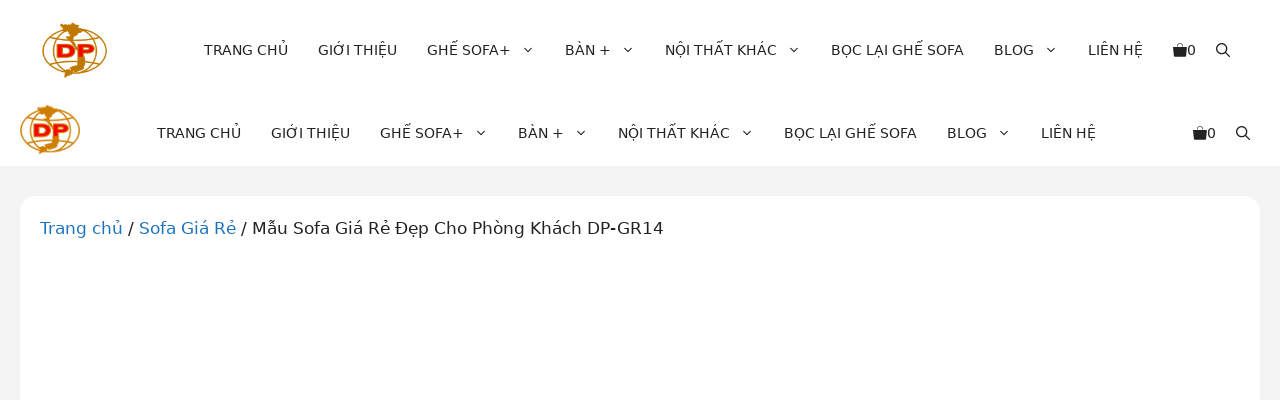

--- FILE ---
content_type: text/html; charset=UTF-8
request_url: https://sofadungphat.net/mau-sofa-gia-re-dep-cho-phong-khach/
body_size: 31538
content:
<!DOCTYPE html>
<html lang="vi" prefix="og: https://ogp.me/ns#">
<head>
	<!-- Google Tag Manager -->
<script>(function(w,d,s,l,i){w[l]=w[l]||[];w[l].push({'gtm.start':
new Date().getTime(),event:'gtm.js'});var f=d.getElementsByTagName(s)[0],
j=d.createElement(s),dl=l!='dataLayer'?'&l='+l:'';j.async=true;j.src=
'https://www.googletagmanager.com/gtm.js?id='+i+dl;f.parentNode.insertBefore(j,f);
})(window,document,'script','dataLayer','GTM-P5P7CXF');</script>
<!-- End Google Tag Manager -->
	<meta charset="UTF-8">
		<style>img:is([sizes="auto" i], [sizes^="auto," i]) { contain-intrinsic-size: 3000px 1500px }</style>
	<meta name="viewport" content="width=device-width, initial-scale=1">
<!-- Tối ưu hóa công cụ tìm kiếm bởi Rank Math PRO - https://rankmath.com/ -->
<title>Mẫu Sofa Giá Rẻ Đẹp Cho Phòng Khách DP-GR14 - Sofa Dũng Phát</title>
<meta name="description" content="Mẫu Sofa Giá Rẻ Đẹp màu sắc hài hoà cho phòng khách thêm sang, tiện nghi. Liên hệ hotline 0967.36.76.86 – 0903.678.665 để được tư vấn."/>
<meta name="robots" content="follow, index, max-snippet:-1, max-video-preview:-1, max-image-preview:large"/>
<link rel="canonical" href="https://sofadungphat.net/mau-sofa-gia-re-dep-cho-phong-khach/" />
<meta property="og:locale" content="vi_VN" />
<meta property="og:type" content="product" />
<meta property="og:title" content="Mẫu Sofa Giá Rẻ Đẹp Cho Phòng Khách DP-GR14 - Sofa Dũng Phát" />
<meta property="og:description" content="Mẫu Sofa Giá Rẻ Đẹp màu sắc hài hoà cho phòng khách thêm sang, tiện nghi. Liên hệ hotline 0967.36.76.86 – 0903.678.665 để được tư vấn." />
<meta property="og:url" content="https://sofadungphat.net/mau-sofa-gia-re-dep-cho-phong-khach/" />
<meta property="og:site_name" content="Sofa Dũng Phát - Chuyên cung cấp ghế sofa giá rẻ Tại TPHCM" />
<meta property="og:updated_time" content="2022-12-08T15:39:48+07:00" />
<meta property="og:image" content="https://sofadungphat.net/wp-content/uploads/2019/10/mau-sofa-vang-dep-cho-phong-khach-dp-b21.jpg" />
<meta property="og:image:secure_url" content="https://sofadungphat.net/wp-content/uploads/2019/10/mau-sofa-vang-dep-cho-phong-khach-dp-b21.jpg" />
<meta property="og:image:width" content="600" />
<meta property="og:image:height" content="400" />
<meta property="og:image:alt" content="Mẫu Sofa Giá Rẻ Đẹp Cho Phòng Khách" />
<meta property="og:image:type" content="image/jpeg" />
<meta property="product:brand" content="SOFA DŨNG PHÁT" />
<meta property="product:price:amount" content="4200000" />
<meta property="product:price:currency" content="VND" />
<meta property="product:availability" content="instock" />
<meta property="product:retailer_item_id" content="DP-GR14" />
<meta name="twitter:card" content="summary_large_image" />
<meta name="twitter:title" content="Mẫu Sofa Giá Rẻ Đẹp Cho Phòng Khách DP-GR14 - Sofa Dũng Phát" />
<meta name="twitter:description" content="Mẫu Sofa Giá Rẻ Đẹp màu sắc hài hoà cho phòng khách thêm sang, tiện nghi. Liên hệ hotline 0967.36.76.86 – 0903.678.665 để được tư vấn." />
<meta name="twitter:image" content="https://sofadungphat.net/wp-content/uploads/2019/10/mau-sofa-vang-dep-cho-phong-khach-dp-b21.jpg" />
<meta name="twitter:label1" content="Giá" />
<meta name="twitter:data1" content="4,200,000&#8363;" />
<meta name="twitter:label2" content="Tình trạng sẵn có" />
<meta name="twitter:data2" content="Còn hàng" />
<script type="application/ld+json" class="rank-math-schema-pro">{"@context":"https://schema.org","@graph":[{"@type":"Place","@id":"https://sofadungphat.net/#place","geo":{"@type":"GeoCoordinates","latitude":"10.851694701335658","longitude":" 106.58572364810257"},"hasMap":"https://www.google.com/maps/search/?api=1&amp;query=10.851694701335658, 106.58572364810257","address":{"@type":"PostalAddress","streetAddress":"33/2B Phan V\u0103n H\u1edbn","addressLocality":"\u1ea4p 7, Xu\u00e2n Th\u1edbi Th\u01b0\u1ee3ng, H\u00f3c M\u00f4n","addressRegion":"H\u1ed3 Ch\u00ed Minh","postalCode":"700000","addressCountry":"VN"}},{"@type":"Organization","@id":"https://sofadungphat.net/#organization","name":"Sofa D\u0169ng Ph\u00e1t - Chuy\u00ean cung c\u1ea5p gh\u1ebf sofa gi\u00e1 r\u1ebb T\u1ea1i TPHCM","url":"https://sofadungphat.net","sameAs":["https://www.facebook.com/sofadungphat"],"email":"sofadungphat@gmail.com","address":{"@type":"PostalAddress","streetAddress":"33/2B Phan V\u0103n H\u1edbn","addressLocality":"\u1ea4p 7, Xu\u00e2n Th\u1edbi Th\u01b0\u1ee3ng, H\u00f3c M\u00f4n","addressRegion":"H\u1ed3 Ch\u00ed Minh","postalCode":"700000","addressCountry":"VN"},"logo":{"@type":"ImageObject","@id":"https://sofadungphat.net/#logo","url":"https://sofadungphat.net/wp-content/uploads/2020/05/sofa-gia-re-tai-TPHCM.png","contentUrl":"https://sofadungphat.net/wp-content/uploads/2020/05/sofa-gia-re-tai-TPHCM.png","caption":"Sofa D\u0169ng Ph\u00e1t - Chuy\u00ean cung c\u1ea5p gh\u1ebf sofa gi\u00e1 r\u1ebb T\u1ea1i TPHCM","inLanguage":"vi","width":"400","height":"262"},"contactPoint":[{"@type":"ContactPoint","telephone":"+840967367686","contactType":"customer support"}],"legalName":"C\u00d4NG TY TNHH S\u1ea2N XU\u1ea4T N\u1ed8I TH\u1ea4T SOFA D\u0168NG PH\u00c1T","taxID":"0315716213","location":{"@id":"https://sofadungphat.net/#place"}},{"@type":"WebSite","@id":"https://sofadungphat.net/#website","url":"https://sofadungphat.net","name":"Sofa D\u0169ng Ph\u00e1t - Chuy\u00ean cung c\u1ea5p gh\u1ebf sofa gi\u00e1 r\u1ebb T\u1ea1i TPHCM","publisher":{"@id":"https://sofadungphat.net/#organization"},"inLanguage":"vi"},{"@type":"ImageObject","@id":"https://sofadungphat.net/wp-content/uploads/2019/10/mau-sofa-vang-dep-cho-phong-khach-dp-b21.jpg","url":"https://sofadungphat.net/wp-content/uploads/2019/10/mau-sofa-vang-dep-cho-phong-khach-dp-b21.jpg","width":"600","height":"400","inLanguage":"vi"},{"@type":"BreadcrumbList","@id":"https://sofadungphat.net/mau-sofa-gia-re-dep-cho-phong-khach/#breadcrumb","itemListElement":[{"@type":"ListItem","position":"1","item":{"@id":"https://sofadungphat.net","name":"Home"}},{"@type":"ListItem","position":"2","item":{"@id":"https://sofadungphat.net/sofa/","name":"Sofa"}},{"@type":"ListItem","position":"3","item":{"@id":"https://sofadungphat.net/mau-sofa-gia-re-dep-cho-phong-khach/","name":"M\u1eabu Sofa Gi\u00e1 R\u1ebb \u0110\u1eb9p Cho Ph\u00f2ng Kh\u00e1ch DP-GR14"}}]},{"@type":"ItemPage","@id":"https://sofadungphat.net/mau-sofa-gia-re-dep-cho-phong-khach/#webpage","url":"https://sofadungphat.net/mau-sofa-gia-re-dep-cho-phong-khach/","name":"M\u1eabu Sofa Gi\u00e1 R\u1ebb \u0110\u1eb9p Cho Ph\u00f2ng Kh\u00e1ch DP-GR14 - Sofa D\u0169ng Ph\u00e1t","datePublished":"2019-10-05T16:43:53+07:00","dateModified":"2022-12-08T15:39:48+07:00","isPartOf":{"@id":"https://sofadungphat.net/#website"},"primaryImageOfPage":{"@id":"https://sofadungphat.net/wp-content/uploads/2019/10/mau-sofa-vang-dep-cho-phong-khach-dp-b21.jpg"},"inLanguage":"vi","breadcrumb":{"@id":"https://sofadungphat.net/mau-sofa-gia-re-dep-cho-phong-khach/#breadcrumb"}},{"@type":"Product","brand":{"@type":"Brand","name":"SOFA D\u0168NG PH\u00c1T"},"name":"M\u1eabu Sofa Gi\u00e1 R\u1ebb \u0110\u1eb9p Cho Ph\u00f2ng Kh\u00e1ch DP-GR14 - Sofa D\u0169ng Ph\u00e1t","description":"M\u1eabu Sofa Gi\u00e1 R\u1ebb \u0110\u1eb9p m\u00e0u s\u1eafc h\u00e0i ho\u00e0 cho ph\u00f2ng kh\u00e1ch th\u00eam sang, ti\u1ec7n nghi. Li\u00ean h\u1ec7 hotline 0967.36.76.86 \u2013 0903.678.665 \u0111\u1ec3 \u0111\u01b0\u1ee3c t\u01b0 v\u1ea5n.","sku":"DP-GR14","category":"Sofa","mainEntityOfPage":{"@id":"https://sofadungphat.net/mau-sofa-gia-re-dep-cho-phong-khach/#webpage"},"image":[{"@type":"ImageObject","url":"https://sofadungphat.net/wp-content/uploads/2019/10/mau-sofa-vang-dep-cho-phong-khach-dp-b21.jpg","height":"400","width":"600"},{"@type":"ImageObject","url":"https://sofadungphat.net/wp-content/uploads/2019/10/mau-sofa-vang-dep-cho-phong-khach-dp-b21.jpg","height":"400","width":"600"}],"offers":{"@type":"Offer","price":"4200000","priceCurrency":"VND","priceValidUntil":"2027-12-31","availability":"http://schema.org/InStock","itemCondition":"NewCondition","url":"https://sofadungphat.net/mau-sofa-gia-re-dep-cho-phong-khach/","seller":{"@type":"Organization","@id":"https://sofadungphat.net/","name":"Sofa D\u0169ng Ph\u00e1t - Chuy\u00ean cung c\u1ea5p gh\u1ebf sofa gi\u00e1 r\u1ebb T\u1ea1i TPHCM","url":"https://sofadungphat.net","logo":"https://sofadungphat.net/wp-content/uploads/2020/05/sofa-gia-re-tai-TPHCM.png"},"priceSpecification":{"price":"4200000","priceCurrency":"VND","valueAddedTaxIncluded":"false"}},"@id":"https://sofadungphat.net/mau-sofa-gia-re-dep-cho-phong-khach/#richSnippet"}]}</script>
<!-- /Plugin SEO WordPress Rank Math -->

<link href='https://fonts.gstatic.com' crossorigin rel='preconnect' />
<link href='https://fonts.googleapis.com' crossorigin rel='preconnect' />
<link rel="alternate" type="application/rss+xml" title="Dòng thông tin Sofa Dũng Phát - Chuyên sản xuất các loại Sofa cao cấp tại TPHCM &raquo;" href="https://sofadungphat.net/feed/" />
<link rel="alternate" type="application/rss+xml" title="Sofa Dũng Phát - Chuyên sản xuất các loại Sofa cao cấp tại TPHCM &raquo; Dòng bình luận" href="https://sofadungphat.net/comments/feed/" />
<link rel="alternate" type="application/rss+xml" title="Sofa Dũng Phát - Chuyên sản xuất các loại Sofa cao cấp tại TPHCM &raquo; Mẫu Sofa Giá Rẻ Đẹp Cho Phòng Khách DP-GR14 Dòng bình luận" href="https://sofadungphat.net/mau-sofa-gia-re-dep-cho-phong-khach/feed/" />
<script>
window._wpemojiSettings = {"baseUrl":"https:\/\/s.w.org\/images\/core\/emoji\/16.0.1\/72x72\/","ext":".png","svgUrl":"https:\/\/s.w.org\/images\/core\/emoji\/16.0.1\/svg\/","svgExt":".svg","source":{"concatemoji":"https:\/\/sofadungphat.net\/wp-includes\/js\/wp-emoji-release.min.js?ver=6.8.3"}};
/*! This file is auto-generated */
!function(s,n){var o,i,e;function c(e){try{var t={supportTests:e,timestamp:(new Date).valueOf()};sessionStorage.setItem(o,JSON.stringify(t))}catch(e){}}function p(e,t,n){e.clearRect(0,0,e.canvas.width,e.canvas.height),e.fillText(t,0,0);var t=new Uint32Array(e.getImageData(0,0,e.canvas.width,e.canvas.height).data),a=(e.clearRect(0,0,e.canvas.width,e.canvas.height),e.fillText(n,0,0),new Uint32Array(e.getImageData(0,0,e.canvas.width,e.canvas.height).data));return t.every(function(e,t){return e===a[t]})}function u(e,t){e.clearRect(0,0,e.canvas.width,e.canvas.height),e.fillText(t,0,0);for(var n=e.getImageData(16,16,1,1),a=0;a<n.data.length;a++)if(0!==n.data[a])return!1;return!0}function f(e,t,n,a){switch(t){case"flag":return n(e,"\ud83c\udff3\ufe0f\u200d\u26a7\ufe0f","\ud83c\udff3\ufe0f\u200b\u26a7\ufe0f")?!1:!n(e,"\ud83c\udde8\ud83c\uddf6","\ud83c\udde8\u200b\ud83c\uddf6")&&!n(e,"\ud83c\udff4\udb40\udc67\udb40\udc62\udb40\udc65\udb40\udc6e\udb40\udc67\udb40\udc7f","\ud83c\udff4\u200b\udb40\udc67\u200b\udb40\udc62\u200b\udb40\udc65\u200b\udb40\udc6e\u200b\udb40\udc67\u200b\udb40\udc7f");case"emoji":return!a(e,"\ud83e\udedf")}return!1}function g(e,t,n,a){var r="undefined"!=typeof WorkerGlobalScope&&self instanceof WorkerGlobalScope?new OffscreenCanvas(300,150):s.createElement("canvas"),o=r.getContext("2d",{willReadFrequently:!0}),i=(o.textBaseline="top",o.font="600 32px Arial",{});return e.forEach(function(e){i[e]=t(o,e,n,a)}),i}function t(e){var t=s.createElement("script");t.src=e,t.defer=!0,s.head.appendChild(t)}"undefined"!=typeof Promise&&(o="wpEmojiSettingsSupports",i=["flag","emoji"],n.supports={everything:!0,everythingExceptFlag:!0},e=new Promise(function(e){s.addEventListener("DOMContentLoaded",e,{once:!0})}),new Promise(function(t){var n=function(){try{var e=JSON.parse(sessionStorage.getItem(o));if("object"==typeof e&&"number"==typeof e.timestamp&&(new Date).valueOf()<e.timestamp+604800&&"object"==typeof e.supportTests)return e.supportTests}catch(e){}return null}();if(!n){if("undefined"!=typeof Worker&&"undefined"!=typeof OffscreenCanvas&&"undefined"!=typeof URL&&URL.createObjectURL&&"undefined"!=typeof Blob)try{var e="postMessage("+g.toString()+"("+[JSON.stringify(i),f.toString(),p.toString(),u.toString()].join(",")+"));",a=new Blob([e],{type:"text/javascript"}),r=new Worker(URL.createObjectURL(a),{name:"wpTestEmojiSupports"});return void(r.onmessage=function(e){c(n=e.data),r.terminate(),t(n)})}catch(e){}c(n=g(i,f,p,u))}t(n)}).then(function(e){for(var t in e)n.supports[t]=e[t],n.supports.everything=n.supports.everything&&n.supports[t],"flag"!==t&&(n.supports.everythingExceptFlag=n.supports.everythingExceptFlag&&n.supports[t]);n.supports.everythingExceptFlag=n.supports.everythingExceptFlag&&!n.supports.flag,n.DOMReady=!1,n.readyCallback=function(){n.DOMReady=!0}}).then(function(){return e}).then(function(){var e;n.supports.everything||(n.readyCallback(),(e=n.source||{}).concatemoji?t(e.concatemoji):e.wpemoji&&e.twemoji&&(t(e.twemoji),t(e.wpemoji)))}))}((window,document),window._wpemojiSettings);
</script>

<style id='wp-emoji-styles-inline-css'>

	img.wp-smiley, img.emoji {
		display: inline !important;
		border: none !important;
		box-shadow: none !important;
		height: 1em !important;
		width: 1em !important;
		margin: 0 0.07em !important;
		vertical-align: -0.1em !important;
		background: none !important;
		padding: 0 !important;
	}
</style>
<style id='wp-block-library-inline-css'>
:root{--wp-admin-theme-color:#007cba;--wp-admin-theme-color--rgb:0,124,186;--wp-admin-theme-color-darker-10:#006ba1;--wp-admin-theme-color-darker-10--rgb:0,107,161;--wp-admin-theme-color-darker-20:#005a87;--wp-admin-theme-color-darker-20--rgb:0,90,135;--wp-admin-border-width-focus:2px;--wp-block-synced-color:#7a00df;--wp-block-synced-color--rgb:122,0,223;--wp-bound-block-color:var(--wp-block-synced-color)}@media (min-resolution:192dpi){:root{--wp-admin-border-width-focus:1.5px}}.wp-element-button{cursor:pointer}:root{--wp--preset--font-size--normal:16px;--wp--preset--font-size--huge:42px}:root .has-very-light-gray-background-color{background-color:#eee}:root .has-very-dark-gray-background-color{background-color:#313131}:root .has-very-light-gray-color{color:#eee}:root .has-very-dark-gray-color{color:#313131}:root .has-vivid-green-cyan-to-vivid-cyan-blue-gradient-background{background:linear-gradient(135deg,#00d084,#0693e3)}:root .has-purple-crush-gradient-background{background:linear-gradient(135deg,#34e2e4,#4721fb 50%,#ab1dfe)}:root .has-hazy-dawn-gradient-background{background:linear-gradient(135deg,#faaca8,#dad0ec)}:root .has-subdued-olive-gradient-background{background:linear-gradient(135deg,#fafae1,#67a671)}:root .has-atomic-cream-gradient-background{background:linear-gradient(135deg,#fdd79a,#004a59)}:root .has-nightshade-gradient-background{background:linear-gradient(135deg,#330968,#31cdcf)}:root .has-midnight-gradient-background{background:linear-gradient(135deg,#020381,#2874fc)}.has-regular-font-size{font-size:1em}.has-larger-font-size{font-size:2.625em}.has-normal-font-size{font-size:var(--wp--preset--font-size--normal)}.has-huge-font-size{font-size:var(--wp--preset--font-size--huge)}.has-text-align-center{text-align:center}.has-text-align-left{text-align:left}.has-text-align-right{text-align:right}#end-resizable-editor-section{display:none}.aligncenter{clear:both}.items-justified-left{justify-content:flex-start}.items-justified-center{justify-content:center}.items-justified-right{justify-content:flex-end}.items-justified-space-between{justify-content:space-between}.screen-reader-text{border:0;clip-path:inset(50%);height:1px;margin:-1px;overflow:hidden;padding:0;position:absolute;width:1px;word-wrap:normal!important}.screen-reader-text:focus{background-color:#ddd;clip-path:none;color:#444;display:block;font-size:1em;height:auto;left:5px;line-height:normal;padding:15px 23px 14px;text-decoration:none;top:5px;width:auto;z-index:100000}html :where(.has-border-color){border-style:solid}html :where([style*=border-top-color]){border-top-style:solid}html :where([style*=border-right-color]){border-right-style:solid}html :where([style*=border-bottom-color]){border-bottom-style:solid}html :where([style*=border-left-color]){border-left-style:solid}html :where([style*=border-width]){border-style:solid}html :where([style*=border-top-width]){border-top-style:solid}html :where([style*=border-right-width]){border-right-style:solid}html :where([style*=border-bottom-width]){border-bottom-style:solid}html :where([style*=border-left-width]){border-left-style:solid}html :where(img[class*=wp-image-]){height:auto;max-width:100%}:where(figure){margin:0 0 1em}html :where(.is-position-sticky){--wp-admin--admin-bar--position-offset:var(--wp-admin--admin-bar--height,0px)}@media screen and (max-width:600px){html :where(.is-position-sticky){--wp-admin--admin-bar--position-offset:0px}}
</style>
<style id='classic-theme-styles-inline-css'>
/*! This file is auto-generated */
.wp-block-button__link{color:#fff;background-color:#32373c;border-radius:9999px;box-shadow:none;text-decoration:none;padding:calc(.667em + 2px) calc(1.333em + 2px);font-size:1.125em}.wp-block-file__button{background:#32373c;color:#fff;text-decoration:none}
</style>
<link rel='stylesheet' id='bodhi-svgs-attachment-css' href='https://sofadungphat.net/wp-content/plugins/svg-support/css/svgs-attachment.css' media='all' />
<link rel='stylesheet' id='photoswipe-css' href='https://sofadungphat.net/wp-content/plugins/woocommerce/assets/css/photoswipe/photoswipe.min.css?ver=10.4.3' media='all' />
<link rel='stylesheet' id='photoswipe-default-skin-css' href='https://sofadungphat.net/wp-content/plugins/woocommerce/assets/css/photoswipe/default-skin/default-skin.min.css?ver=10.4.3' media='all' />
<link rel='stylesheet' id='woocommerce-layout-css' href='https://sofadungphat.net/wp-content/plugins/woocommerce/assets/css/woocommerce-layout.css?ver=10.4.3' media='all' />
<link rel='stylesheet' id='woocommerce-smallscreen-css' href='https://sofadungphat.net/wp-content/plugins/woocommerce/assets/css/woocommerce-smallscreen.css?ver=10.4.3' media='only screen and (max-width: 768px)' />
<link rel='stylesheet' id='woocommerce-general-css' href='https://sofadungphat.net/wp-content/plugins/woocommerce/assets/css/woocommerce.css?ver=10.4.3' media='all' />
<style id='woocommerce-inline-inline-css'>
.woocommerce form .form-row .required { visibility: visible; }
</style>
<link rel='stylesheet' id='pzf-style-css' href='https://sofadungphat.net/wp-content/plugins/button-contact-vr/legacy/css/style.css?ver=1' media='all' />
<link rel='stylesheet' id='generate-comments-css' href='https://sofadungphat.net/wp-content/themes/generatepress/assets/css/components/comments.min.css?ver=3.6.0' media='all' />
<link rel='stylesheet' id='generate-style-css' href='https://sofadungphat.net/wp-content/themes/generatepress/assets/css/main.min.css?ver=3.6.0' media='all' />
<style id='generate-style-inline-css'>
.is-right-sidebar{width:25%;}.is-left-sidebar{width:25%;}.site-content .content-area{width:100%;}@media (max-width: 768px){.main-navigation .menu-toggle,.sidebar-nav-mobile:not(#sticky-placeholder){display:block;}.main-navigation ul,.gen-sidebar-nav,.main-navigation:not(.slideout-navigation):not(.toggled) .main-nav > ul,.has-inline-mobile-toggle #site-navigation .inside-navigation > *:not(.navigation-search):not(.main-nav){display:none;}.nav-align-right .inside-navigation,.nav-align-center .inside-navigation{justify-content:space-between;}.has-inline-mobile-toggle .mobile-menu-control-wrapper{display:flex;flex-wrap:wrap;}.has-inline-mobile-toggle .inside-header{flex-direction:row;text-align:left;flex-wrap:wrap;}.has-inline-mobile-toggle .header-widget,.has-inline-mobile-toggle #site-navigation{flex-basis:100%;}.nav-float-left .has-inline-mobile-toggle #site-navigation{order:10;}}
.dynamic-author-image-rounded{border-radius:100%;}.dynamic-featured-image, .dynamic-author-image{vertical-align:middle;}.one-container.blog .dynamic-content-template:not(:last-child), .one-container.archive .dynamic-content-template:not(:last-child){padding-bottom:0px;}.dynamic-entry-excerpt > p:last-child{margin-bottom:0px;}
</style>
<link rel='stylesheet' id='generate-google-fonts-css' href='https://fonts.googleapis.com/css?family=Montserrat%3A100%2C100italic%2C200%2C200italic%2C300%2C300italic%2Cregular%2Citalic%2C500%2C500italic%2C600%2C600italic%2C700%2C700italic%2C800%2C800italic%2C900%2C900italic&#038;display=auto&#038;ver=3.6.0' media='all' />
<link rel='stylesheet' id='generatepress-dynamic-css' href='https://sofadungphat.net/wp-content/uploads/generatepress/style.min.css?ver=1757988678' media='all' />
<link rel='stylesheet' id='generate-child-css' href='https://sofadungphat.net/wp-content/themes/boostup_child_gene/style.css?ver=1711265690' media='all' />
<style id='generateblocks-inline-css'>
.gb-container-159433c1{max-width:1500px;padding-right:20px;padding-left:20px;margin-right:auto;margin-left:auto;}.gb-container-11438636{max-width:1500px;padding:30px;margin-right:auto;margin-bottom:30px;margin-left:auto;border-radius:16px;background-color:#04264a;color:var(--base-3);}.gb-container-11438636 a{color:var(--base-3);}.gb-grid-wrapper > .gb-grid-column-a4defe57{width:25%;}.gb-grid-wrapper > .gb-grid-column-527f262a{width:25%;}.gb-grid-wrapper > .gb-grid-column-22a5322f{width:25%;}.gb-grid-wrapper > .gb-grid-column-c4a597af{width:25%;}.gb-grid-wrapper-d7044911{display:flex;flex-wrap:wrap;row-gap:20px;margin-left:-20px;}.gb-grid-wrapper-d7044911 > .gb-grid-column{box-sizing:border-box;padding-left:20px;}h3.gb-headline-af07022c{font-size:18px;font-weight:600;}div.gb-headline-6c13de64{font-size:14px;margin-bottom:5px;}div.gb-headline-acd6b994{font-size:14px;margin-bottom:5px;}div.gb-headline-e88eb539{font-size:14px;margin-bottom:5px;}div.gb-headline-bdcc0438{font-size:14px;margin-bottom:5px;}div.gb-headline-f9fb7086{font-size:14px;margin-bottom:5px;}div.gb-headline-251fd652{font-size:14px;margin-bottom:5px;}div.gb-headline-525ad4c3{font-size:14px;margin-bottom:5px;}h3.gb-headline-05b2abdf{font-size:18px;font-weight:600;}p.gb-headline-c77c7413{display:flex;align-items:center;column-gap:0.5em;font-size:17px;font-weight:600;margin-bottom:5px;color:#ffb821;}p.gb-headline-c77c7413 .gb-icon{line-height:0;}p.gb-headline-c77c7413 .gb-icon svg{width:1em;height:1em;fill:currentColor;}p.gb-headline-7ac3477d{margin-bottom:5px;}div.gb-headline-1516cc6c{text-align:center;padding-top:0px;margin-top:0px;}div.gb-headline-1516cc6c a{color:#ffb821;}p.gb-headline-81dc372b{display:block;flex-direction:column;align-items:center;column-gap:0.5em;font-size:17px;margin-top:15px;margin-bottom:5px;}p.gb-headline-81dc372b .gb-icon{line-height:0;}p.gb-headline-81dc372b .gb-icon svg{width:1em;height:1em;fill:currentColor;}div.gb-headline-da247401{text-align:center;}div.gb-headline-da247401 a{color:#ffb821;}p.gb-headline-c9ed75b0{align-items:center;column-gap:0.5em;font-size:17px;margin-top:15px;margin-bottom:5px;}p.gb-headline-c9ed75b0 .gb-icon{line-height:0;}p.gb-headline-c9ed75b0 .gb-icon svg{width:1em;height:1em;fill:currentColor;}div.gb-headline-4b1bac76{text-align:center;margin-bottom:10px;}div.gb-headline-4b1bac76 a{color:#ffb821;}p.gb-headline-ae217cd9{display:flex;align-items:center;column-gap:0.5em;font-size:14px;margin-bottom:5px;}p.gb-headline-ae217cd9 .gb-icon{line-height:0;}p.gb-headline-ae217cd9 .gb-icon svg{width:1em;height:1em;fill:currentColor;}p.gb-headline-1f04b3be{display:flex;align-items:center;column-gap:0.5em;font-size:14px;margin-bottom:5px;}p.gb-headline-1f04b3be .gb-icon{line-height:0;}p.gb-headline-1f04b3be .gb-icon svg{width:1em;height:1em;fill:currentColor;}h3.gb-headline-7c8cdf65{font-size:18px;font-weight:600;}h3.gb-headline-1772af5d{font-size:16px;font-weight:600;}h3.gb-headline-a6442fa7{font-size:18px;font-weight:600;}p.gb-headline-6b0d6578{padding:0;margin:0 0 10px;}p.gb-headline-76ab1a9c{margin-bottom:10px;}p.gb-headline-d7c3ea5d{margin-bottom:10px;}p.gb-headline-21950f30{margin-bottom:10px;}p.gb-headline-103bf9c7{margin-bottom:10px;}p.gb-headline-eaf584d6{margin-bottom:10px;}.gb-image-33929594{width:200px;vertical-align:middle;}.gb-image-0a611fde{vertical-align:middle;}@media (max-width: 767px) {.gb-container-11438636{padding:20px;}.gb-grid-wrapper > .gb-grid-column-a4defe57{width:100%;}.gb-grid-wrapper > .gb-grid-column-527f262a{width:100%;}.gb-grid-wrapper > .gb-grid-column-22a5322f{width:100%;}.gb-grid-wrapper > .gb-grid-column-c4a597af{width:100%;}}:root{--gb-container-width:1500px;}.gb-container .wp-block-image img{vertical-align:middle;}.gb-grid-wrapper .wp-block-image{margin-bottom:0;}.gb-highlight{background:none;}.gb-shape{line-height:0;}
</style>
<link rel='stylesheet' id='generate-blog-images-css' href='https://sofadungphat.net/wp-content/plugins/gp-premium/blog/functions/css/featured-images.min.css?ver=2.5.5' media='all' />
<link rel='stylesheet' id='generate-offside-css' href='https://sofadungphat.net/wp-content/plugins/gp-premium/menu-plus/functions/css/offside.min.css?ver=2.5.5' media='all' />
<style id='generate-offside-inline-css'>
:root{--gp-slideout-width:265px;}.slideout-navigation, .slideout-navigation a{color:var(--contrast);}.slideout-navigation button.slideout-exit{color:var(--contrast);padding-left:10px;padding-right:10px;}.slide-opened nav.toggled .menu-toggle:before{display:none;}@media (max-width: 768px){.menu-bar-item.slideout-toggle{display:none;}}
</style>
<link rel='stylesheet' id='generate-navigation-branding-css' href='https://sofadungphat.net/wp-content/plugins/gp-premium/menu-plus/functions/css/navigation-branding-flex.min.css?ver=2.5.5' media='all' />
<style id='generate-navigation-branding-inline-css'>
@media (max-width: 768px){.site-header, #site-navigation, #sticky-navigation{display:none !important;opacity:0.0;}#mobile-header{display:block !important;width:100% !important;}#mobile-header .main-nav > ul{display:none;}#mobile-header.toggled .main-nav > ul, #mobile-header .menu-toggle, #mobile-header .mobile-bar-items{display:block;}#mobile-header .main-nav{-ms-flex:0 0 100%;flex:0 0 100%;-webkit-box-ordinal-group:5;-ms-flex-order:4;order:4;}}.main-navigation.has-branding .inside-navigation.grid-container, .main-navigation.has-branding.grid-container .inside-navigation:not(.grid-container){padding:0px 20px 0px 20px;}.main-navigation.has-branding:not(.grid-container) .inside-navigation:not(.grid-container) .navigation-branding{margin-left:10px;}.navigation-branding img, .site-logo.mobile-header-logo img{height:60px;width:auto;}.navigation-branding .main-title{line-height:60px;}@media (max-width: 768px){.main-navigation.has-branding.nav-align-center .menu-bar-items, .main-navigation.has-sticky-branding.navigation-stick.nav-align-center .menu-bar-items{margin-left:auto;}.navigation-branding{margin-right:auto;margin-left:10px;}.navigation-branding .main-title, .mobile-header-navigation .site-logo{margin-left:10px;}.main-navigation.has-branding .inside-navigation.grid-container{padding:0px;}.navigation-branding img, .site-logo.mobile-header-logo{height:40px;}.navigation-branding .main-title{line-height:40px;}}
</style>
<link rel='stylesheet' id='generate-woocommerce-css' href='https://sofadungphat.net/wp-content/plugins/gp-premium/woocommerce/functions/css/woocommerce.min.css?ver=2.5.5' media='all' />
<style id='generate-woocommerce-inline-css'>
.woocommerce #respond input#submit, .woocommerce a.button, .woocommerce button.button, .woocommerce input.button, .wc-block-components-button{color:#ffffff;background-color:#55555e;text-decoration:none;}.woocommerce #respond input#submit:hover, .woocommerce a.button:hover, .woocommerce button.button:hover, .woocommerce input.button:hover, .wc-block-components-button:hover{color:#ffffff;background-color:#3f4047;}.woocommerce #respond input#submit.alt, .woocommerce a.button.alt, .woocommerce button.button.alt, .woocommerce input.button.alt, .woocommerce #respond input#submit.alt.disabled, .woocommerce #respond input#submit.alt.disabled:hover, .woocommerce #respond input#submit.alt:disabled, .woocommerce #respond input#submit.alt:disabled:hover, .woocommerce #respond input#submit.alt:disabled[disabled], .woocommerce #respond input#submit.alt:disabled[disabled]:hover, .woocommerce a.button.alt.disabled, .woocommerce a.button.alt.disabled:hover, .woocommerce a.button.alt:disabled, .woocommerce a.button.alt:disabled:hover, .woocommerce a.button.alt:disabled[disabled], .woocommerce a.button.alt:disabled[disabled]:hover, .woocommerce button.button.alt.disabled, .woocommerce button.button.alt.disabled:hover, .woocommerce button.button.alt:disabled, .woocommerce button.button.alt:disabled:hover, .woocommerce button.button.alt:disabled[disabled], .woocommerce button.button.alt:disabled[disabled]:hover, .woocommerce input.button.alt.disabled, .woocommerce input.button.alt.disabled:hover, .woocommerce input.button.alt:disabled, .woocommerce input.button.alt:disabled:hover, .woocommerce input.button.alt:disabled[disabled], .woocommerce input.button.alt:disabled[disabled]:hover{color:#ffffff;background-color:#1e73be;}.woocommerce #respond input#submit.alt:hover, .woocommerce a.button.alt:hover, .woocommerce button.button.alt:hover, .woocommerce input.button.alt:hover{color:#ffffff;background-color:#377fbf;}button.wc-block-components-panel__button{font-size:inherit;}.woocommerce .star-rating span:before, .woocommerce p.stars:hover a::before{color:#ffa200;}.woocommerce span.onsale{background-color:rgba(33,33,33,0);color:#ff0b0b;}.woocommerce ul.products li.product .price, .woocommerce div.product p.price{color:#f51515;}.woocommerce div.product .woocommerce-tabs ul.tabs li a{color:#222222;}.woocommerce div.product .woocommerce-tabs ul.tabs li a:hover, .woocommerce div.product .woocommerce-tabs ul.tabs li.active a{color:#1e73be;}.woocommerce-message{background-color:#0b9444;color:#ffffff;}div.woocommerce-message a.button, div.woocommerce-message a.button:focus, div.woocommerce-message a.button:hover, div.woocommerce-message a, div.woocommerce-message a:focus, div.woocommerce-message a:hover{color:#ffffff;}.woocommerce-info{background-color:#1e73be;color:#ffffff;}div.woocommerce-info a.button, div.woocommerce-info a.button:focus, div.woocommerce-info a.button:hover, div.woocommerce-info a, div.woocommerce-info a:focus, div.woocommerce-info a:hover{color:#ffffff;}.woocommerce-error{background-color:#e8626d;color:#ffffff;}div.woocommerce-error a.button, div.woocommerce-error a.button:focus, div.woocommerce-error a.button:hover, div.woocommerce-error a, div.woocommerce-error a:focus, div.woocommerce-error a:hover{color:#ffffff;}.woocommerce-product-details__short-description{color:var(--contrast);}#wc-mini-cart{background-color:#ffffff;color:#000000;}#wc-mini-cart a:not(.button), #wc-mini-cart a.remove{color:#000000;}#wc-mini-cart .button{color:#ffffff;}#wc-mini-cart .button:hover, #wc-mini-cart .button:focus, #wc-mini-cart .button:active{color:#ffffff;}.woocommerce #content div.product div.images, .woocommerce div.product div.images, .woocommerce-page #content div.product div.images, .woocommerce-page div.product div.images{width:50%;}.add-to-cart-panel{background-color:#ffffff;color:#000000;}.add-to-cart-panel a:not(.button){color:#000000;}.woocommerce .widget_price_filter .price_slider_wrapper .ui-widget-content{background-color:#dddddd;}.woocommerce .widget_price_filter .ui-slider .ui-slider-range, .woocommerce .widget_price_filter .ui-slider .ui-slider-handle{background-color:#666666;}.woocommerce-MyAccount-navigation li.is-active a:after, a.button.wc-forward:after{display:none;}#payment .payment_methods>.wc_payment_method>label:before{font-family:WooCommerce;content:"\e039";}#payment .payment_methods li.wc_payment_method>input[type=radio]:first-child:checked+label:before{content:"\e03c";}.woocommerce-ordering:after{font-family:WooCommerce;content:"\e00f";}.wc-columns-container .products, .woocommerce .related ul.products, .woocommerce .up-sells ul.products{grid-gap:10px;}@media (max-width: 1024px){.woocommerce .wc-columns-container.wc-tablet-columns-2 .products{-ms-grid-columns:(1fr)[2];grid-template-columns:repeat(2, 1fr);}.wc-related-upsell-tablet-columns-2 .related ul.products, .wc-related-upsell-tablet-columns-2 .up-sells ul.products{-ms-grid-columns:(1fr)[2];grid-template-columns:repeat(2, 1fr);}}@media (max-width:768px){.add-to-cart-panel .continue-shopping{background-color:#ffffff;}.wc-columns-container .products, .woocommerce .related ul.products, .woocommerce .up-sells ul.products{grid-gap:30px;}.woocommerce #content div.product div.images,.woocommerce div.product div.images,.woocommerce-page #content div.product div.images,.woocommerce-page div.product div.images{width:100%;}}@media (max-width: 768px){nav.toggled .main-nav li.wc-menu-item{display:none !important;}.mobile-bar-items.wc-mobile-cart-items{z-index:1;}}
</style>
<link rel='stylesheet' id='generate-woocommerce-mobile-css' href='https://sofadungphat.net/wp-content/plugins/gp-premium/woocommerce/functions/css/woocommerce-mobile.min.css?ver=2.5.5' media='(max-width:768px)' />
<script src="https://sofadungphat.net/wp-includes/js/jquery/jquery.min.js?ver=3.7.1" id="jquery-core-js"></script>
<script src="https://sofadungphat.net/wp-includes/js/jquery/jquery-migrate.min.js?ver=3.4.1" id="jquery-migrate-js"></script>
<script src="https://sofadungphat.net/wp-content/plugins/woocommerce/assets/js/jquery-blockui/jquery.blockUI.min.js?ver=2.7.0-wc.10.4.3" id="wc-jquery-blockui-js" defer data-wp-strategy="defer"></script>
<script id="wc-add-to-cart-js-extra">
var wc_add_to_cart_params = {"ajax_url":"\/wp-admin\/admin-ajax.php","wc_ajax_url":"\/?wc-ajax=%%endpoint%%","i18n_view_cart":"Gi\u1ecf h\u00e0ng","cart_url":"https:\/\/sofadungphat.net\/cart\/","is_cart":"","cart_redirect_after_add":"yes"};
</script>
<script src="https://sofadungphat.net/wp-content/plugins/woocommerce/assets/js/frontend/add-to-cart.min.js?ver=10.4.3" id="wc-add-to-cart-js" defer data-wp-strategy="defer"></script>
<script src="https://sofadungphat.net/wp-content/plugins/woocommerce/assets/js/zoom/jquery.zoom.min.js?ver=1.7.21-wc.10.4.3" id="wc-zoom-js" defer data-wp-strategy="defer"></script>
<script src="https://sofadungphat.net/wp-content/plugins/woocommerce/assets/js/flexslider/jquery.flexslider.min.js?ver=2.7.2-wc.10.4.3" id="wc-flexslider-js" defer data-wp-strategy="defer"></script>
<script src="https://sofadungphat.net/wp-content/plugins/woocommerce/assets/js/photoswipe/photoswipe.min.js?ver=4.1.1-wc.10.4.3" id="wc-photoswipe-js" defer data-wp-strategy="defer"></script>
<script src="https://sofadungphat.net/wp-content/plugins/woocommerce/assets/js/photoswipe/photoswipe-ui-default.min.js?ver=4.1.1-wc.10.4.3" id="wc-photoswipe-ui-default-js" defer data-wp-strategy="defer"></script>
<script id="wc-single-product-js-extra">
var wc_single_product_params = {"i18n_required_rating_text":"Vui l\u00f2ng ch\u1ecdn m\u1ed9t m\u1ee9c \u0111\u00e1nh gi\u00e1","i18n_rating_options":["1 tr\u00ean 5 sao","2 tr\u00ean 5 sao","3 tr\u00ean 5 sao","4 tr\u00ean 5 sao","5 tr\u00ean 5 sao"],"i18n_product_gallery_trigger_text":"Xem th\u01b0 vi\u1ec7n \u1ea3nh to\u00e0n m\u00e0n h\u00ecnh","review_rating_required":"yes","flexslider":{"rtl":false,"animation":"slide","smoothHeight":true,"directionNav":false,"controlNav":"thumbnails","slideshow":false,"animationSpeed":500,"animationLoop":false,"allowOneSlide":false},"zoom_enabled":"1","zoom_options":[],"photoswipe_enabled":"1","photoswipe_options":{"shareEl":false,"closeOnScroll":false,"history":false,"hideAnimationDuration":0,"showAnimationDuration":0},"flexslider_enabled":"1"};
</script>
<script src="https://sofadungphat.net/wp-content/plugins/woocommerce/assets/js/frontend/single-product.min.js?ver=10.4.3" id="wc-single-product-js" defer data-wp-strategy="defer"></script>
<script src="https://sofadungphat.net/wp-content/plugins/woocommerce/assets/js/js-cookie/js.cookie.min.js?ver=2.1.4-wc.10.4.3" id="wc-js-cookie-js" defer data-wp-strategy="defer"></script>
<script id="woocommerce-js-extra">
var woocommerce_params = {"ajax_url":"\/wp-admin\/admin-ajax.php","wc_ajax_url":"\/?wc-ajax=%%endpoint%%","i18n_password_show":"Hi\u1ec3n th\u1ecb m\u1eadt kh\u1ea9u","i18n_password_hide":"\u1ea8n m\u1eadt kh\u1ea9u"};
</script>
<script src="https://sofadungphat.net/wp-content/plugins/woocommerce/assets/js/frontend/woocommerce.min.js?ver=10.4.3" id="woocommerce-js" defer data-wp-strategy="defer"></script>
<link rel="https://api.w.org/" href="https://sofadungphat.net/wp-json/" /><link rel="alternate" title="JSON" type="application/json" href="https://sofadungphat.net/wp-json/wp/v2/product/7482" /><link rel="EditURI" type="application/rsd+xml" title="RSD" href="https://sofadungphat.net/xmlrpc.php?rsd" />
<meta name="generator" content="WordPress 6.8.3" />
<link rel='shortlink' href='https://sofadungphat.net/?p=7482' />
<link rel="alternate" title="oNhúng (JSON)" type="application/json+oembed" href="https://sofadungphat.net/wp-json/oembed/1.0/embed?url=https%3A%2F%2Fsofadungphat.net%2Fmau-sofa-gia-re-dep-cho-phong-khach%2F" />
<link rel="alternate" title="oNhúng (XML)" type="text/xml+oembed" href="https://sofadungphat.net/wp-json/oembed/1.0/embed?url=https%3A%2F%2Fsofadungphat.net%2Fmau-sofa-gia-re-dep-cho-phong-khach%2F&#038;format=xml" />
	<noscript><style>.woocommerce-product-gallery{ opacity: 1 !important; }</style></noscript>
	<script>
function updateTimer() {
    future = Date.parse("Apr 2, 2024 11:30:00");
    now = new Date();
    midnight = new Date(now);
    midnight.setHours(24, 0, 0, 0);
    diff = midnight - now;
    days = Math.floor(diff / (1000 * 60 * 60 * 24));
    hours = Math.floor(diff / (1000 * 60 * 60));
    mins = Math.floor(diff / (1000 * 60));
    secs = Math.floor(diff / 1000);

    d = days;
    h = hours - days * 24;
    m = mins - hours * 60;
    s = secs - mins * 60;

    document.getElementById("timer")
        .innerHTML =
        '<div>' + h + '<span>Giờ</span></div>' +
        '<div>' + m + '<span>Phút</span></div>' +
        '<div>' + s + '<span>Giây</span></div>';
}
setInterval('updateTimer()', 1000);
</script>
<style>
#timer {
    font-size: 20px;
    font-weight: 700;
    color: red;
    text-align: center;
}

#timer div {
    display: inline-block;
    min-width: 80px;
	margin-right:10px;
	border-radius:8px;background-color:#fff;
}

#timer div span {
    color: red;
    display: block;
    font-size: 14px;
    font-weight: 400;
}
</style><meta name="google-site-verification" content="qvPjlrCODaNbSXS-XNcwxNQV1u8RfaHyp5z9hXWFj_w" />
<!-- Google tag (gtag.js) -->
<script async src="https://www.googletagmanager.com/gtag/js?id=AW-10863200317"></script>
<script>
  window.dataLayer = window.dataLayer || [];
  function gtag(){dataLayer.push(arguments);}
  gtag('js', new Date());

  gtag('config', 'AW-10863200317');
</script>
<!-- Event snippet for Lượt mua hàng conversion page -->
<script>
  gtag('event', 'conversion', {
      'send_to': 'AW-10863200317/RwZBCM-uxIEZEL2Q_bso',
      'transaction_id': ''
  });
</script>

<!-- Google Tag Manager -->
<script>(function(w,d,s,l,i){w[l]=w[l]||[];w[l].push({'gtm.start':
new Date().getTime(),event:'gtm.js'});var f=d.getElementsByTagName(s)[0],
j=d.createElement(s),dl=l!='dataLayer'?'&l='+l:'';j.async=true;j.src=
'https://www.googletagmanager.com/gtm.js?id='+i+dl;f.parentNode.insertBefore(j,f);
})(window,document,'script','dataLayer','GTM-NJZZ3Q7X');</script>
<!-- End Google Tag Manager -->

<!-- Google Tag Manager (noscript) -->
<noscript><iframe src="https://www.googletagmanager.com/ns.html?id=GTM-NJZZ3Q7X"
height="0" width="0" style="display:none;visibility:hidden"></iframe></noscript>
<!-- End Google Tag Manager (noscript) --><script id="google_gtagjs" src="https://www.googletagmanager.com/gtag/js?id=G-7DFVXSCVVV" async></script>
<script id="google_gtagjs-inline">
window.dataLayer = window.dataLayer || [];function gtag(){dataLayer.push(arguments);}gtag('js', new Date());gtag('config', 'G-7DFVXSCVVV', {} );
</script>
<link rel="icon" href="https://sofadungphat.net/wp-content/uploads/2022/02/cropped-logo-100x100.png" sizes="32x32" />
<link rel="icon" href="https://sofadungphat.net/wp-content/uploads/2022/02/cropped-logo-300x300.png" sizes="192x192" />
<link rel="apple-touch-icon" href="https://sofadungphat.net/wp-content/uploads/2022/02/cropped-logo-300x300.png" />
<meta name="msapplication-TileImage" content="https://sofadungphat.net/wp-content/uploads/2022/02/cropped-logo-300x300.png" />
		<style id="wp-custom-css">
			.fake-sold-count {
    font-size: 14px;
    color: #e74c3c;
    font-weight: bold;
	padding-bottom:10px
}

            .term-description {
                overflow: hidden;
                position: relative;
                margin-bottom: 20px;
                padding-bottom: 25px;
            }
            .chowordpress_readmore_taxonomy_flatsome {
                text-align: center;
                cursor: pointer;
                position: absolute;
                z-index: 10;
                bottom: 0;
                width: 100%;
                background: #fff;
            }
            .chowordpress_readmore_taxonomy_flatsome:before {
                height: 55px;
                margin-top: -45px;
                content: "";
                background: -moz-linear-gradient(top, rgba(255,255,255,0) 0%, rgba(255,255,255,1) 100%);
                background: -webkit-linear-gradient(top, rgba(255,255,255,0) 0%,rgba(255,255,255,1) 100%);
                background: linear-gradient(to bottom, rgba(255,255,255,0) 0%,rgba(255,255,255,1) 100%);
                filter: progid:DXImageTransform.Microsoft.gradient( startColorstr='#ffffff00', endColorstr='#ffffff',GradientType=0 );
                display: block;
            }
            .chowordpress_readmore_taxonomy_flatsome a {
                color: #318A00;
                display: block;
            }
            .chowordpress_readmore_taxonomy_flatsome a:after {
                content: '';
                width: 0;
                right: 0;
                border-top: 6px solid #318A00;
                border-left: 6px solid transparent;
                border-right: 6px solid transparent;
                display: inline-block;
                vertical-align: middle;
                margin: -2px 0 0 5px;
            }
            .chowordpress_readmore_taxonomy_flatsome_less:before {
                display: none;
            }
            .chowordpress_readmore_taxonomy_flatsome_less a:after {
                border-top: 0;
                border-left: 6px solid transparent;
                border-right: 6px solid transparent;
                border-bottom: 6px solid #318A00;
            }
.wc-product-image .inside-wc-product-image {
    width: 100%;
}
.inside-navigation .menu li a:hover,.inside-navigation .menu .current-menu-item a{
	border-bottom:solid 1px;
}
.main-navigation li {
    margin-right: 10px;
}
.swiper-slide img{border-radius:16px}
.wp-block-gutsliders-photo-carousel .swiper-container-outer {height:100%;}
.menu-ico img{padding:10px;border-radius:16px;border:solid 1px #f3f3f3;}
.menu-ico .menu-text{margin-top:10px;}
/*Product list*/
.save-percent{font-weight:400;background-color:#fff0e9;padding:3px 5px;border-radius:8px;font-size:12px;color:red;}
ins .woocommerce-Price-amount{font-weight:700 !important;color:red;}
.wc-block-grid__product-onsale{display:none !important}
.icon-text{border-radius:8px;border:solid 1px #545453;padding:5px}
ul.wc-block-product-template__responsive{margin:unset }
.wc-block-product h3 a,.wc-block-grid__product-title,.short-title{overflow: hidden;
    text-overflow: ellipsis;
    display: -webkit-box !important;
    -webkit-box-orient: vertical;
    -webkit-line-clamp: 2;}
.wc-block-product-template__responsive img{border-radius:8px !important;}
.sale-title{margin-right:10px;font-size:25px;font-weight:700;color:#fff}
	.wc-block-grid__products{
		grid-template-columns: repeat(auto-fill,minmax(max(150px,calc(25% - 1em)),1fr));
    grid-gap: 1em;
    display: -ms-grid;
    display: grid !important;
	padding:10px !important;
}
.wc-block-grid__product{background-color:#fff;border-radius:8px;max-width:100% !important;}
.wc-block-grid__product img{margin:10px 0px;border-radius:10px;width:100% !important;}
.wc-block-grid__product .wc-block-grid__product-image, .wc-block-grid__product .wc-block-grid__product-link {
    display: block !important;margin:0 !important;
}
.wc-block-grid__product .wc-block-grid__product-link{display:block !important;}
.wc-block-grid__product-title,.wc-block-grid__product-price{font-size:16px !important;font-weight:400 !important;margin-top:0 !important;}
.wc-block-grid__product-price{color:var(--red)}
/*Mobile**/
@media only screen and (max-width: 460px) {
	
	.swiper-slide{margin:0 5px}
}
.icon-svg{filter: invert(49%) sepia(103%) saturate(3341%) hue-rotate(534deg) brightness(100%) contrast(103%);

}
.wp-block-table.is-style-stripes{border-radius:16px;
    border: solid 1px #1c3765;
    }
.wp-block-table .wp-element-caption{text-align:center;}
.wp-block-table thead{background-color:#FFD600;color:#1B3765;}
/*CATEGORIES*/
.woocommerce-archive-wrapper .entry-content{background-color:#fff;padding:20px;border-radius:16px}
.products .product{margin-bottom:10px !important;border-radius:16px;background-color:#f4f4f4;}
.products .product img{border-radius:16px}
.inside-wc-product-image{display:block;}
/*Product Layout*/
.wvn-gift {
    margin-bottom: 15px;
    margin-top: 30px;
    background: white;
    padding: 10px;
    border-radius: 5px;
    border: 1px solid #ef0b0b;
    font-size: 15px;
    width: 100%;
}
.wvn-gift .tieu-de {
    background: #e31616;
    padding: 2px 20px;
    margin-top: -24px;
    font-size: 15px;
    font-weight: 500;
    color: #ffffff;
    display: block;
    max-width: 270px;
    border-radius: 99px;
}
.price-wrapper p{margin-bottom:5px;}
.wvn-gift li{list-style:none;margin-left:0px !important;color:#000;font-size:105%;margin-bottom:5px;}
.short-intro{color:#000;}
.wvn-gift ul{margin-bottom:5px;margin-top:5px;}
.single-product .summary #timer{background-color:red;margin:10px;padding:10px;border-radius:16px;}
.single-product .entry-content{padding:20px;background-color:#fff; border-radius:16px;}
.woocommerce-product-gallery__wrapper img,.flex-control-nav img{border-radius:16px;}		</style>
		</head>

<body class="wp-singular product-template-default single single-product postid-7482 wp-custom-logo wp-embed-responsive wp-theme-generatepress wp-child-theme-boostup_child_gene theme-generatepress post-image-above-header post-image-aligned-center slideout-enabled slideout-mobile sticky-menu-slide sticky-enabled mobile-sticky-menu mobile-header mobile-header-logo woocommerce woocommerce-page woocommerce-no-js no-sidebar nav-float-right separate-containers header-aligned-left dropdown-hover featured-image-active" itemtype="https://schema.org/Blog" itemscope>
	<a class="screen-reader-text skip-link" href="#content" title="Chuyển đến nội dung">Chuyển đến nội dung</a>		<header class="site-header has-inline-mobile-toggle" id="masthead" aria-label="Trang"  itemtype="https://schema.org/WPHeader" itemscope>
			<div class="inside-header grid-container">
				<div class="site-logo">
					<a href="https://sofadungphat.net/" rel="home">
						<img  class="header-image is-logo-image" alt="Sofa Dũng Phát &#8211; Chuyên sản xuất các loại Sofa cao cấp tại TPHCM" src="https://sofadungphat.net/wp-content/uploads/2019/07/logo.png" width="222" height="180" />
					</a>
				</div>	<nav class="main-navigation mobile-menu-control-wrapper" id="mobile-menu-control-wrapper" aria-label="Bật tắt mobile">
		<div class="menu-bar-items"><span class="menu-bar-item wc-menu-item  ">
					<a href="https://sofadungphat.net/cart/" class="cart-contents shopping-bag has-svg-icon" title="Giỏ hàng"><span class="gp-icon shopping-bag">
				<svg viewBox="0 0 518 512" aria-hidden="true" version="1.1" xmlns="http://www.w3.org/2000/svg" width="1em" height="1em">
		    <g id="Union" transform="matrix(1,0,0,1,2.01969,2)">
		        <path d="M172,108.5C172,61.832 209.832,24 256.5,24C303.168,24 341,61.832 341,108.5L341,116C341,122.627 346.373,128 353,128C359.628,128 365,122.627 365,116L365,108.5C365,48.577 316.423,0 256.5,0C196.577,0 148,48.577 148,108.5L148,116C148,122.627 153.373,128 160,128C166.628,128 172,122.627 172,116L172,108.5Z" style="fill-rule:nonzero;"/>
		        <path d="M4.162,145.236C7.195,141.901 11.493,140 16,140L496,140C500.507,140 504.806,141.901 507.838,145.236C510.87,148.571 512.355,153.03 511.928,157.517L482.687,464.551C480.34,489.186 459.65,508 434.903,508L77.097,508C52.35,508 31.66,489.186 29.314,464.551L0.072,157.517C-0.355,153.03 1.13,148.571 4.162,145.236Z" style="fill-rule:nonzero;"/>
		    </g>
		</svg>
			</span><span class="number-of-items no-items">0</span><span class="amount"></span></a>		<div id="wc-mini-cart" class="wc-mini-cart" aria-hidden="true">
			<div class="inside-wc-mini-cart">
				<div class="widget woocommerce widget_shopping_cart"><div class="widget_shopping_cart_content"></div></div>			</div>
		</div>
	
				</span>	<span class="menu-bar-item">
		<a href="#" role="button" aria-label="Mở tìm kiếm" aria-haspopup="dialog" aria-controls="gp-search" data-gpmodal-trigger="gp-search"><span class="gp-icon icon-search"><svg viewBox="0 0 512 512" aria-hidden="true" xmlns="http://www.w3.org/2000/svg" width="1em" height="1em"><path fill-rule="evenodd" clip-rule="evenodd" d="M208 48c-88.366 0-160 71.634-160 160s71.634 160 160 160 160-71.634 160-160S296.366 48 208 48zM0 208C0 93.125 93.125 0 208 0s208 93.125 208 208c0 48.741-16.765 93.566-44.843 129.024l133.826 134.018c9.366 9.379 9.355 24.575-.025 33.941-9.379 9.366-24.575 9.355-33.941-.025L337.238 370.987C301.747 399.167 256.839 416 208 416 93.125 416 0 322.875 0 208z" /></svg><svg viewBox="0 0 512 512" aria-hidden="true" xmlns="http://www.w3.org/2000/svg" width="1em" height="1em"><path d="M71.029 71.029c9.373-9.372 24.569-9.372 33.942 0L256 222.059l151.029-151.03c9.373-9.372 24.569-9.372 33.942 0 9.372 9.373 9.372 24.569 0 33.942L289.941 256l151.03 151.029c9.372 9.373 9.372 24.569 0 33.942-9.373 9.372-24.569 9.372-33.942 0L256 289.941l-151.029 151.03c-9.373 9.372-24.569 9.372-33.942 0-9.372-9.373-9.372-24.569 0-33.942L222.059 256 71.029 104.971c-9.372-9.373-9.372-24.569 0-33.942z" /></svg></span></a>
	</span>
	</div>		<button data-nav="site-navigation" class="menu-toggle" aria-controls="generate-slideout-menu" aria-expanded="false">
			<span class="gp-icon icon-menu-bars"><svg viewBox="0 0 512 512" aria-hidden="true" xmlns="http://www.w3.org/2000/svg" width="1em" height="1em"><path d="M0 96c0-13.255 10.745-24 24-24h464c13.255 0 24 10.745 24 24s-10.745 24-24 24H24c-13.255 0-24-10.745-24-24zm0 160c0-13.255 10.745-24 24-24h464c13.255 0 24 10.745 24 24s-10.745 24-24 24H24c-13.255 0-24-10.745-24-24zm0 160c0-13.255 10.745-24 24-24h464c13.255 0 24 10.745 24 24s-10.745 24-24 24H24c-13.255 0-24-10.745-24-24z" /></svg><svg viewBox="0 0 512 512" aria-hidden="true" xmlns="http://www.w3.org/2000/svg" width="1em" height="1em"><path d="M71.029 71.029c9.373-9.372 24.569-9.372 33.942 0L256 222.059l151.029-151.03c9.373-9.372 24.569-9.372 33.942 0 9.372 9.373 9.372 24.569 0 33.942L289.941 256l151.03 151.029c9.372 9.373 9.372 24.569 0 33.942-9.373 9.372-24.569 9.372-33.942 0L256 289.941l-151.029 151.03c-9.373 9.372-24.569 9.372-33.942 0-9.372-9.373-9.372-24.569 0-33.942L222.059 256 71.029 104.971c-9.372-9.373-9.372-24.569 0-33.942z" /></svg></span><span class="screen-reader-text">Menu</span>		</button>
	</nav>
			<nav class="wc-menu-cart-activated main-navigation has-menu-bar-items sub-menu-right" id="site-navigation" aria-label="Chính"  itemtype="https://schema.org/SiteNavigationElement" itemscope>
			<div class="inside-navigation grid-container">
								<button class="menu-toggle" aria-controls="generate-slideout-menu" aria-expanded="false">
					<span class="gp-icon icon-menu-bars"><svg viewBox="0 0 512 512" aria-hidden="true" xmlns="http://www.w3.org/2000/svg" width="1em" height="1em"><path d="M0 96c0-13.255 10.745-24 24-24h464c13.255 0 24 10.745 24 24s-10.745 24-24 24H24c-13.255 0-24-10.745-24-24zm0 160c0-13.255 10.745-24 24-24h464c13.255 0 24 10.745 24 24s-10.745 24-24 24H24c-13.255 0-24-10.745-24-24zm0 160c0-13.255 10.745-24 24-24h464c13.255 0 24 10.745 24 24s-10.745 24-24 24H24c-13.255 0-24-10.745-24-24z" /></svg><svg viewBox="0 0 512 512" aria-hidden="true" xmlns="http://www.w3.org/2000/svg" width="1em" height="1em"><path d="M71.029 71.029c9.373-9.372 24.569-9.372 33.942 0L256 222.059l151.029-151.03c9.373-9.372 24.569-9.372 33.942 0 9.372 9.373 9.372 24.569 0 33.942L289.941 256l151.03 151.029c9.372 9.373 9.372 24.569 0 33.942-9.373 9.372-24.569 9.372-33.942 0L256 289.941l-151.029 151.03c-9.373 9.372-24.569 9.372-33.942 0-9.372-9.373-9.372-24.569 0-33.942L222.059 256 71.029 104.971c-9.372-9.373-9.372-24.569 0-33.942z" /></svg></span><span class="screen-reader-text">Menu</span>				</button>
				<div id="primary-menu" class="main-nav"><ul id="menu-main" class=" menu sf-menu"><li id="menu-item-50218" class="menu-item menu-item-type-post_type menu-item-object-page menu-item-home menu-item-50218"><a href="https://sofadungphat.net/">Trang Chủ</a></li>
<li id="menu-item-19152" class="menu-item menu-item-type-post_type menu-item-object-page menu-item-19152"><a href="https://sofadungphat.net/gioi-thieu/">Giới Thiệu</a></li>
<li id="menu-item-29190" class="menu-item menu-item-type-custom menu-item-object-custom menu-item-has-children menu-item-29190"><a href="/sofa">Ghế Sofa+<span role="presentation" class="dropdown-menu-toggle"><span class="gp-icon icon-arrow"><svg viewBox="0 0 330 512" aria-hidden="true" xmlns="http://www.w3.org/2000/svg" width="1em" height="1em"><path d="M305.913 197.085c0 2.266-1.133 4.815-2.833 6.514L171.087 335.593c-1.7 1.7-4.249 2.832-6.515 2.832s-4.815-1.133-6.515-2.832L26.064 203.599c-1.7-1.7-2.832-4.248-2.832-6.514s1.132-4.816 2.832-6.515l14.162-14.163c1.7-1.699 3.966-2.832 6.515-2.832 2.266 0 4.815 1.133 6.515 2.832l111.316 111.317 111.316-111.317c1.7-1.699 4.249-2.832 6.515-2.832s4.815 1.133 6.515 2.832l14.162 14.163c1.7 1.7 2.833 4.249 2.833 6.515z" /></svg></span></span></a>
<ul class="sub-menu">
	<li id="menu-item-11" class="menu-item menu-item-type-custom menu-item-object-custom menu-item-11"><a href="/sofa-cao-cap">Sofa Cao Cấp</a></li>
	<li id="menu-item-103" class="menu-item menu-item-type-custom menu-item-object-custom menu-item-103"><a href="/sofa-giuong">Sofa Giường</a></li>
	<li id="menu-item-23642" class="menu-item menu-item-type-taxonomy menu-item-object-product_cat menu-item-23642"><a href="https://sofadungphat.net/sofa-nhap-khau/">Sofa Nhập Khẩu</a></li>
	<li id="menu-item-12006" class="menu-item menu-item-type-custom menu-item-object-custom menu-item-12006"><a href="/sofa-da">Sofa Da</a></li>
	<li id="menu-item-53" class="menu-item menu-item-type-custom menu-item-object-custom menu-item-53"><a href="/sofa-co-dien">Sofa Cổ Điển</a></li>
	<li id="menu-item-14127" class="menu-item menu-item-type-taxonomy menu-item-object-product_cat menu-item-14127"><a href="https://sofadungphat.net/sofa-vai/">Sofa Vải</a></li>
	<li id="menu-item-16629" class="menu-item menu-item-type-taxonomy menu-item-object-product_cat menu-item-16629"><a href="https://sofadungphat.net/ghe-nails/">Ghế Nails</a></li>
	<li id="menu-item-41" class="menu-item menu-item-type-custom menu-item-object-custom menu-item-41"><a href="/sofa-bang">Sofa Băng</a></li>
	<li id="menu-item-354" class="menu-item menu-item-type-custom menu-item-object-custom menu-item-354"><a href="/sofa-goc">Sofa Góc</a></li>
	<li id="menu-item-465" class="menu-item menu-item-type-custom menu-item-object-custom menu-item-465"><a href="/sofa-chung-cu">Sofa Chung Cư</a></li>
	<li id="menu-item-361" class="menu-item menu-item-type-custom menu-item-object-custom menu-item-361"><a href="/sofa-van-phong">Sofa Văn Phòng</a></li>
	<li id="menu-item-358" class="menu-item menu-item-type-custom menu-item-object-custom menu-item-358"><a href="/sofa-phong-khach">Sofa Phòng Khách</a></li>
	<li id="menu-item-44684" class="menu-item menu-item-type-taxonomy menu-item-object-product_cat menu-item-44684"><a href="https://sofadungphat.net/sofa-giuong-keo/">Sofa Giường Kéo</a></li>
	<li id="menu-item-42" class="menu-item menu-item-type-custom menu-item-object-custom menu-item-42"><a href="/sofa-cafe">Sofa Cafe</a></li>
	<li id="menu-item-44677" class="menu-item menu-item-type-taxonomy menu-item-object-product_cat menu-item-44677"><a href="https://sofadungphat.net/sofa-tinh-yeu/">Sofa Tình Yêu</a></li>
	<li id="menu-item-359" class="menu-item menu-item-type-custom menu-item-object-custom menu-item-359"><a href="/sofa-thu-gian">Sofa Thư Giãn</a></li>
	<li id="menu-item-20578" class="menu-item menu-item-type-taxonomy menu-item-object-product_cat menu-item-20578"><a href="https://sofadungphat.net/sofa-karaoke/">Sofa Karaoke</a></li>
	<li id="menu-item-6375" class="menu-item menu-item-type-taxonomy menu-item-object-product_cat menu-item-6375"><a href="https://sofadungphat.net/sofa-khuyen-mai/">Sofa Khuyến Mãi</a></li>
	<li id="menu-item-9" class="menu-item menu-item-type-custom menu-item-object-custom menu-item-9"><a href="/sofa-gia-re">Sofa Giá Rẻ</a></li>
</ul>
</li>
<li id="menu-item-14131" class="menu-item menu-item-type-custom menu-item-object-custom menu-item-has-children menu-item-14131"><a href="#">Bàn +<span role="presentation" class="dropdown-menu-toggle"><span class="gp-icon icon-arrow"><svg viewBox="0 0 330 512" aria-hidden="true" xmlns="http://www.w3.org/2000/svg" width="1em" height="1em"><path d="M305.913 197.085c0 2.266-1.133 4.815-2.833 6.514L171.087 335.593c-1.7 1.7-4.249 2.832-6.515 2.832s-4.815-1.133-6.515-2.832L26.064 203.599c-1.7-1.7-2.832-4.248-2.832-6.514s1.132-4.816 2.832-6.515l14.162-14.163c1.7-1.699 3.966-2.832 6.515-2.832 2.266 0 4.815 1.133 6.515 2.832l111.316 111.317 111.316-111.317c1.7-1.699 4.249-2.832 6.515-2.832s4.815 1.133 6.515 2.832l14.162 14.163c1.7 1.7 2.833 4.249 2.833 6.515z" /></svg></span></span></a>
<ul class="sub-menu">
	<li id="menu-item-49" class="menu-item menu-item-type-custom menu-item-object-custom menu-item-49"><a href="/ban-an">Bàn Ăn</a></li>
	<li id="menu-item-51" class="menu-item menu-item-type-custom menu-item-object-custom menu-item-51"><a href="/ban-sofa">Bàn Sofa</a></li>
	<li id="menu-item-50" class="menu-item menu-item-type-custom menu-item-object-custom menu-item-50"><a href="/ban-trang-diem">Bàn Trang Điểm</a></li>
</ul>
</li>
<li id="menu-item-12" class="menu-item menu-item-type-custom menu-item-object-custom menu-item-has-children menu-item-12"><a href="#">Nội Thất Khác<span role="presentation" class="dropdown-menu-toggle"><span class="gp-icon icon-arrow"><svg viewBox="0 0 330 512" aria-hidden="true" xmlns="http://www.w3.org/2000/svg" width="1em" height="1em"><path d="M305.913 197.085c0 2.266-1.133 4.815-2.833 6.514L171.087 335.593c-1.7 1.7-4.249 2.832-6.515 2.832s-4.815-1.133-6.515-2.832L26.064 203.599c-1.7-1.7-2.832-4.248-2.832-6.514s1.132-4.816 2.832-6.515l14.162-14.163c1.7-1.699 3.966-2.832 6.515-2.832 2.266 0 4.815 1.133 6.515 2.832l111.316 111.317 111.316-111.317c1.7-1.699 4.249-2.832 6.515-2.832s4.815 1.133 6.515 2.832l14.162 14.163c1.7 1.7 2.833 4.249 2.833 6.515z" /></svg></span></span></a>
<ul class="sub-menu">
	<li id="menu-item-15" class="menu-item menu-item-type-custom menu-item-object-custom menu-item-15"><a href="/ke-tivi">Kệ TiVi</a></li>
	<li id="menu-item-48792" class="menu-item menu-item-type-taxonomy menu-item-object-product_cat menu-item-48792"><a href="https://sofadungphat.net/giuong-ngu/">Giường ngủ</a></li>
	<li id="menu-item-17361" class="menu-item menu-item-type-taxonomy menu-item-object-product_cat menu-item-17361"><a href="https://sofadungphat.net/combo-phong-ngu/">Combo Phòng Ngủ</a></li>
</ul>
</li>
<li id="menu-item-45770" class="menu-item menu-item-type-post_type menu-item-object-page menu-item-45770"><a href="https://sofadungphat.net/boc-lai-ghe-sofa/">Bọc Lại Ghế Sofa</a></li>
<li id="menu-item-20483" class="menu-item menu-item-type-custom menu-item-object-custom menu-item-has-children menu-item-20483"><a href="#">Blog<span role="presentation" class="dropdown-menu-toggle"><span class="gp-icon icon-arrow"><svg viewBox="0 0 330 512" aria-hidden="true" xmlns="http://www.w3.org/2000/svg" width="1em" height="1em"><path d="M305.913 197.085c0 2.266-1.133 4.815-2.833 6.514L171.087 335.593c-1.7 1.7-4.249 2.832-6.515 2.832s-4.815-1.133-6.515-2.832L26.064 203.599c-1.7-1.7-2.832-4.248-2.832-6.514s1.132-4.816 2.832-6.515l14.162-14.163c1.7-1.699 3.966-2.832 6.515-2.832 2.266 0 4.815 1.133 6.515 2.832l111.316 111.317 111.316-111.317c1.7-1.699 4.249-2.832 6.515-2.832s4.815 1.133 6.515 2.832l14.162 14.163c1.7 1.7 2.833 4.249 2.833 6.515z" /></svg></span></span></a>
<ul class="sub-menu">
	<li id="menu-item-13740" class="menu-item menu-item-type-taxonomy menu-item-object-category menu-item-13740"><a href="https://sofadungphat.net/tin-tuc/">Tin Tức</a></li>
	<li id="menu-item-18949" class="menu-item menu-item-type-taxonomy menu-item-object-category menu-item-18949"><a href="https://sofadungphat.net/tuyen-dung/">Tuyển Dụng</a></li>
	<li id="menu-item-16678" class="menu-item menu-item-type-taxonomy menu-item-object-category menu-item-16678"><a href="https://sofadungphat.net/tin-khuyen-mai/">Tin Khuyến Mãi</a></li>
	<li id="menu-item-13729" class="menu-item menu-item-type-taxonomy menu-item-object-category menu-item-13729"><a href="https://sofadungphat.net/kinh-nghiem-chon-sofa/">Kinh Nghiệm Chọn Sofa</a></li>
</ul>
</li>
<li id="menu-item-7" class="menu-item menu-item-type-custom menu-item-object-custom menu-item-7"><a href="/lien-he">Liên Hệ</a></li>
</ul></div><div class="menu-bar-items"><span class="menu-bar-item wc-menu-item  ">
					<a href="https://sofadungphat.net/cart/" class="cart-contents shopping-bag has-svg-icon" title="Giỏ hàng"><span class="gp-icon shopping-bag">
				<svg viewBox="0 0 518 512" aria-hidden="true" version="1.1" xmlns="http://www.w3.org/2000/svg" width="1em" height="1em">
		    <g id="Union" transform="matrix(1,0,0,1,2.01969,2)">
		        <path d="M172,108.5C172,61.832 209.832,24 256.5,24C303.168,24 341,61.832 341,108.5L341,116C341,122.627 346.373,128 353,128C359.628,128 365,122.627 365,116L365,108.5C365,48.577 316.423,0 256.5,0C196.577,0 148,48.577 148,108.5L148,116C148,122.627 153.373,128 160,128C166.628,128 172,122.627 172,116L172,108.5Z" style="fill-rule:nonzero;"/>
		        <path d="M4.162,145.236C7.195,141.901 11.493,140 16,140L496,140C500.507,140 504.806,141.901 507.838,145.236C510.87,148.571 512.355,153.03 511.928,157.517L482.687,464.551C480.34,489.186 459.65,508 434.903,508L77.097,508C52.35,508 31.66,489.186 29.314,464.551L0.072,157.517C-0.355,153.03 1.13,148.571 4.162,145.236Z" style="fill-rule:nonzero;"/>
		    </g>
		</svg>
			</span><span class="number-of-items no-items">0</span><span class="amount"></span></a>		<div id="wc-mini-cart" class="wc-mini-cart" aria-hidden="true">
			<div class="inside-wc-mini-cart">
				<div class="widget woocommerce widget_shopping_cart"><div class="widget_shopping_cart_content"></div></div>			</div>
		</div>
	
				</span>	<span class="menu-bar-item">
		<a href="#" role="button" aria-label="Mở tìm kiếm" aria-haspopup="dialog" aria-controls="gp-search" data-gpmodal-trigger="gp-search"><span class="gp-icon icon-search"><svg viewBox="0 0 512 512" aria-hidden="true" xmlns="http://www.w3.org/2000/svg" width="1em" height="1em"><path fill-rule="evenodd" clip-rule="evenodd" d="M208 48c-88.366 0-160 71.634-160 160s71.634 160 160 160 160-71.634 160-160S296.366 48 208 48zM0 208C0 93.125 93.125 0 208 0s208 93.125 208 208c0 48.741-16.765 93.566-44.843 129.024l133.826 134.018c9.366 9.379 9.355 24.575-.025 33.941-9.379 9.366-24.575 9.355-33.941-.025L337.238 370.987C301.747 399.167 256.839 416 208 416 93.125 416 0 322.875 0 208z" /></svg><svg viewBox="0 0 512 512" aria-hidden="true" xmlns="http://www.w3.org/2000/svg" width="1em" height="1em"><path d="M71.029 71.029c9.373-9.372 24.569-9.372 33.942 0L256 222.059l151.029-151.03c9.373-9.372 24.569-9.372 33.942 0 9.372 9.373 9.372 24.569 0 33.942L289.941 256l151.03 151.029c9.372 9.373 9.372 24.569 0 33.942-9.373 9.372-24.569 9.372-33.942 0L256 289.941l-151.029 151.03c-9.373 9.372-24.569 9.372-33.942 0-9.372-9.373-9.372-24.569 0-33.942L222.059 256 71.029 104.971c-9.372-9.373-9.372-24.569 0-33.942z" /></svg></span></a>
	</span>
	</div>			</div>
		</nav>
					</div>
		</header>
				<nav id="mobile-header" itemtype="https://schema.org/SiteNavigationElement" itemscope class="main-navigation mobile-header-navigation has-branding wc-menu-cart-activated has-menu-bar-items">
			<div class="inside-navigation grid-container grid-parent">
				<div class="site-logo mobile-header-logo">
						<a href="https://sofadungphat.net/" title="Sofa Dũng Phát &#8211; Chuyên sản xuất các loại Sofa cao cấp tại TPHCM" rel="home">
							<img src="https://sofadungphat.net/wp-content/uploads/2022/02/cropped-logo.png" alt="Sofa Dũng Phát &#8211; Chuyên sản xuất các loại Sofa cao cấp tại TPHCM" class="is-logo-image" width="512" height="512" />
						</a>
					</div>					<button class="menu-toggle" aria-controls="mobile-menu" aria-expanded="false">
						<span class="gp-icon icon-menu-bars"><svg viewBox="0 0 512 512" aria-hidden="true" xmlns="http://www.w3.org/2000/svg" width="1em" height="1em"><path d="M0 96c0-13.255 10.745-24 24-24h464c13.255 0 24 10.745 24 24s-10.745 24-24 24H24c-13.255 0-24-10.745-24-24zm0 160c0-13.255 10.745-24 24-24h464c13.255 0 24 10.745 24 24s-10.745 24-24 24H24c-13.255 0-24-10.745-24-24zm0 160c0-13.255 10.745-24 24-24h464c13.255 0 24 10.745 24 24s-10.745 24-24 24H24c-13.255 0-24-10.745-24-24z" /></svg><svg viewBox="0 0 512 512" aria-hidden="true" xmlns="http://www.w3.org/2000/svg" width="1em" height="1em"><path d="M71.029 71.029c9.373-9.372 24.569-9.372 33.942 0L256 222.059l151.029-151.03c9.373-9.372 24.569-9.372 33.942 0 9.372 9.373 9.372 24.569 0 33.942L289.941 256l151.03 151.029c9.372 9.373 9.372 24.569 0 33.942-9.373 9.372-24.569 9.372-33.942 0L256 289.941l-151.029 151.03c-9.373 9.372-24.569 9.372-33.942 0-9.372-9.373-9.372-24.569 0-33.942L222.059 256 71.029 104.971c-9.372-9.373-9.372-24.569 0-33.942z" /></svg></span><span class="screen-reader-text">Menu</span>					</button>
					<div id="mobile-menu" class="main-nav"><ul id="menu-main-1" class=" menu sf-menu"><li class="menu-item menu-item-type-post_type menu-item-object-page menu-item-home menu-item-50218"><a href="https://sofadungphat.net/">Trang Chủ</a></li>
<li class="menu-item menu-item-type-post_type menu-item-object-page menu-item-19152"><a href="https://sofadungphat.net/gioi-thieu/">Giới Thiệu</a></li>
<li class="menu-item menu-item-type-custom menu-item-object-custom menu-item-has-children menu-item-29190"><a href="/sofa">Ghế Sofa+<span role="presentation" class="dropdown-menu-toggle"><span class="gp-icon icon-arrow"><svg viewBox="0 0 330 512" aria-hidden="true" xmlns="http://www.w3.org/2000/svg" width="1em" height="1em"><path d="M305.913 197.085c0 2.266-1.133 4.815-2.833 6.514L171.087 335.593c-1.7 1.7-4.249 2.832-6.515 2.832s-4.815-1.133-6.515-2.832L26.064 203.599c-1.7-1.7-2.832-4.248-2.832-6.514s1.132-4.816 2.832-6.515l14.162-14.163c1.7-1.699 3.966-2.832 6.515-2.832 2.266 0 4.815 1.133 6.515 2.832l111.316 111.317 111.316-111.317c1.7-1.699 4.249-2.832 6.515-2.832s4.815 1.133 6.515 2.832l14.162 14.163c1.7 1.7 2.833 4.249 2.833 6.515z" /></svg></span></span></a>
<ul class="sub-menu">
	<li class="menu-item menu-item-type-custom menu-item-object-custom menu-item-11"><a href="/sofa-cao-cap">Sofa Cao Cấp</a></li>
	<li class="menu-item menu-item-type-custom menu-item-object-custom menu-item-103"><a href="/sofa-giuong">Sofa Giường</a></li>
	<li class="menu-item menu-item-type-taxonomy menu-item-object-product_cat menu-item-23642"><a href="https://sofadungphat.net/sofa-nhap-khau/">Sofa Nhập Khẩu</a></li>
	<li class="menu-item menu-item-type-custom menu-item-object-custom menu-item-12006"><a href="/sofa-da">Sofa Da</a></li>
	<li class="menu-item menu-item-type-custom menu-item-object-custom menu-item-53"><a href="/sofa-co-dien">Sofa Cổ Điển</a></li>
	<li class="menu-item menu-item-type-taxonomy menu-item-object-product_cat menu-item-14127"><a href="https://sofadungphat.net/sofa-vai/">Sofa Vải</a></li>
	<li class="menu-item menu-item-type-taxonomy menu-item-object-product_cat menu-item-16629"><a href="https://sofadungphat.net/ghe-nails/">Ghế Nails</a></li>
	<li class="menu-item menu-item-type-custom menu-item-object-custom menu-item-41"><a href="/sofa-bang">Sofa Băng</a></li>
	<li class="menu-item menu-item-type-custom menu-item-object-custom menu-item-354"><a href="/sofa-goc">Sofa Góc</a></li>
	<li class="menu-item menu-item-type-custom menu-item-object-custom menu-item-465"><a href="/sofa-chung-cu">Sofa Chung Cư</a></li>
	<li class="menu-item menu-item-type-custom menu-item-object-custom menu-item-361"><a href="/sofa-van-phong">Sofa Văn Phòng</a></li>
	<li class="menu-item menu-item-type-custom menu-item-object-custom menu-item-358"><a href="/sofa-phong-khach">Sofa Phòng Khách</a></li>
	<li class="menu-item menu-item-type-taxonomy menu-item-object-product_cat menu-item-44684"><a href="https://sofadungphat.net/sofa-giuong-keo/">Sofa Giường Kéo</a></li>
	<li class="menu-item menu-item-type-custom menu-item-object-custom menu-item-42"><a href="/sofa-cafe">Sofa Cafe</a></li>
	<li class="menu-item menu-item-type-taxonomy menu-item-object-product_cat menu-item-44677"><a href="https://sofadungphat.net/sofa-tinh-yeu/">Sofa Tình Yêu</a></li>
	<li class="menu-item menu-item-type-custom menu-item-object-custom menu-item-359"><a href="/sofa-thu-gian">Sofa Thư Giãn</a></li>
	<li class="menu-item menu-item-type-taxonomy menu-item-object-product_cat menu-item-20578"><a href="https://sofadungphat.net/sofa-karaoke/">Sofa Karaoke</a></li>
	<li class="menu-item menu-item-type-taxonomy menu-item-object-product_cat menu-item-6375"><a href="https://sofadungphat.net/sofa-khuyen-mai/">Sofa Khuyến Mãi</a></li>
	<li class="menu-item menu-item-type-custom menu-item-object-custom menu-item-9"><a href="/sofa-gia-re">Sofa Giá Rẻ</a></li>
</ul>
</li>
<li class="menu-item menu-item-type-custom menu-item-object-custom menu-item-has-children menu-item-14131"><a href="#">Bàn +<span role="presentation" class="dropdown-menu-toggle"><span class="gp-icon icon-arrow"><svg viewBox="0 0 330 512" aria-hidden="true" xmlns="http://www.w3.org/2000/svg" width="1em" height="1em"><path d="M305.913 197.085c0 2.266-1.133 4.815-2.833 6.514L171.087 335.593c-1.7 1.7-4.249 2.832-6.515 2.832s-4.815-1.133-6.515-2.832L26.064 203.599c-1.7-1.7-2.832-4.248-2.832-6.514s1.132-4.816 2.832-6.515l14.162-14.163c1.7-1.699 3.966-2.832 6.515-2.832 2.266 0 4.815 1.133 6.515 2.832l111.316 111.317 111.316-111.317c1.7-1.699 4.249-2.832 6.515-2.832s4.815 1.133 6.515 2.832l14.162 14.163c1.7 1.7 2.833 4.249 2.833 6.515z" /></svg></span></span></a>
<ul class="sub-menu">
	<li class="menu-item menu-item-type-custom menu-item-object-custom menu-item-49"><a href="/ban-an">Bàn Ăn</a></li>
	<li class="menu-item menu-item-type-custom menu-item-object-custom menu-item-51"><a href="/ban-sofa">Bàn Sofa</a></li>
	<li class="menu-item menu-item-type-custom menu-item-object-custom menu-item-50"><a href="/ban-trang-diem">Bàn Trang Điểm</a></li>
</ul>
</li>
<li class="menu-item menu-item-type-custom menu-item-object-custom menu-item-has-children menu-item-12"><a href="#">Nội Thất Khác<span role="presentation" class="dropdown-menu-toggle"><span class="gp-icon icon-arrow"><svg viewBox="0 0 330 512" aria-hidden="true" xmlns="http://www.w3.org/2000/svg" width="1em" height="1em"><path d="M305.913 197.085c0 2.266-1.133 4.815-2.833 6.514L171.087 335.593c-1.7 1.7-4.249 2.832-6.515 2.832s-4.815-1.133-6.515-2.832L26.064 203.599c-1.7-1.7-2.832-4.248-2.832-6.514s1.132-4.816 2.832-6.515l14.162-14.163c1.7-1.699 3.966-2.832 6.515-2.832 2.266 0 4.815 1.133 6.515 2.832l111.316 111.317 111.316-111.317c1.7-1.699 4.249-2.832 6.515-2.832s4.815 1.133 6.515 2.832l14.162 14.163c1.7 1.7 2.833 4.249 2.833 6.515z" /></svg></span></span></a>
<ul class="sub-menu">
	<li class="menu-item menu-item-type-custom menu-item-object-custom menu-item-15"><a href="/ke-tivi">Kệ TiVi</a></li>
	<li class="menu-item menu-item-type-taxonomy menu-item-object-product_cat menu-item-48792"><a href="https://sofadungphat.net/giuong-ngu/">Giường ngủ</a></li>
	<li class="menu-item menu-item-type-taxonomy menu-item-object-product_cat menu-item-17361"><a href="https://sofadungphat.net/combo-phong-ngu/">Combo Phòng Ngủ</a></li>
</ul>
</li>
<li class="menu-item menu-item-type-post_type menu-item-object-page menu-item-45770"><a href="https://sofadungphat.net/boc-lai-ghe-sofa/">Bọc Lại Ghế Sofa</a></li>
<li class="menu-item menu-item-type-custom menu-item-object-custom menu-item-has-children menu-item-20483"><a href="#">Blog<span role="presentation" class="dropdown-menu-toggle"><span class="gp-icon icon-arrow"><svg viewBox="0 0 330 512" aria-hidden="true" xmlns="http://www.w3.org/2000/svg" width="1em" height="1em"><path d="M305.913 197.085c0 2.266-1.133 4.815-2.833 6.514L171.087 335.593c-1.7 1.7-4.249 2.832-6.515 2.832s-4.815-1.133-6.515-2.832L26.064 203.599c-1.7-1.7-2.832-4.248-2.832-6.514s1.132-4.816 2.832-6.515l14.162-14.163c1.7-1.699 3.966-2.832 6.515-2.832 2.266 0 4.815 1.133 6.515 2.832l111.316 111.317 111.316-111.317c1.7-1.699 4.249-2.832 6.515-2.832s4.815 1.133 6.515 2.832l14.162 14.163c1.7 1.7 2.833 4.249 2.833 6.515z" /></svg></span></span></a>
<ul class="sub-menu">
	<li class="menu-item menu-item-type-taxonomy menu-item-object-category menu-item-13740"><a href="https://sofadungphat.net/tin-tuc/">Tin Tức</a></li>
	<li class="menu-item menu-item-type-taxonomy menu-item-object-category menu-item-18949"><a href="https://sofadungphat.net/tuyen-dung/">Tuyển Dụng</a></li>
	<li class="menu-item menu-item-type-taxonomy menu-item-object-category menu-item-16678"><a href="https://sofadungphat.net/tin-khuyen-mai/">Tin Khuyến Mãi</a></li>
	<li class="menu-item menu-item-type-taxonomy menu-item-object-category menu-item-13729"><a href="https://sofadungphat.net/kinh-nghiem-chon-sofa/">Kinh Nghiệm Chọn Sofa</a></li>
</ul>
</li>
<li class="menu-item menu-item-type-custom menu-item-object-custom menu-item-7"><a href="/lien-he">Liên Hệ</a></li>
</ul></div><div class="menu-bar-items"><span class="menu-bar-item wc-menu-item  ">
					<a href="https://sofadungphat.net/cart/" class="cart-contents shopping-bag has-svg-icon" title="Giỏ hàng"><span class="gp-icon shopping-bag">
				<svg viewBox="0 0 518 512" aria-hidden="true" version="1.1" xmlns="http://www.w3.org/2000/svg" width="1em" height="1em">
		    <g id="Union" transform="matrix(1,0,0,1,2.01969,2)">
		        <path d="M172,108.5C172,61.832 209.832,24 256.5,24C303.168,24 341,61.832 341,108.5L341,116C341,122.627 346.373,128 353,128C359.628,128 365,122.627 365,116L365,108.5C365,48.577 316.423,0 256.5,0C196.577,0 148,48.577 148,108.5L148,116C148,122.627 153.373,128 160,128C166.628,128 172,122.627 172,116L172,108.5Z" style="fill-rule:nonzero;"/>
		        <path d="M4.162,145.236C7.195,141.901 11.493,140 16,140L496,140C500.507,140 504.806,141.901 507.838,145.236C510.87,148.571 512.355,153.03 511.928,157.517L482.687,464.551C480.34,489.186 459.65,508 434.903,508L77.097,508C52.35,508 31.66,489.186 29.314,464.551L0.072,157.517C-0.355,153.03 1.13,148.571 4.162,145.236Z" style="fill-rule:nonzero;"/>
		    </g>
		</svg>
			</span><span class="number-of-items no-items">0</span><span class="amount"></span></a>		<div id="wc-mini-cart" class="wc-mini-cart" aria-hidden="true">
			<div class="inside-wc-mini-cart">
				<div class="widget woocommerce widget_shopping_cart"><div class="widget_shopping_cart_content"></div></div>			</div>
		</div>
	
				</span>	<span class="menu-bar-item">
		<a href="#" role="button" aria-label="Mở tìm kiếm" aria-haspopup="dialog" aria-controls="gp-search" data-gpmodal-trigger="gp-search"><span class="gp-icon icon-search"><svg viewBox="0 0 512 512" aria-hidden="true" xmlns="http://www.w3.org/2000/svg" width="1em" height="1em"><path fill-rule="evenodd" clip-rule="evenodd" d="M208 48c-88.366 0-160 71.634-160 160s71.634 160 160 160 160-71.634 160-160S296.366 48 208 48zM0 208C0 93.125 93.125 0 208 0s208 93.125 208 208c0 48.741-16.765 93.566-44.843 129.024l133.826 134.018c9.366 9.379 9.355 24.575-.025 33.941-9.379 9.366-24.575 9.355-33.941-.025L337.238 370.987C301.747 399.167 256.839 416 208 416 93.125 416 0 322.875 0 208z" /></svg><svg viewBox="0 0 512 512" aria-hidden="true" xmlns="http://www.w3.org/2000/svg" width="1em" height="1em"><path d="M71.029 71.029c9.373-9.372 24.569-9.372 33.942 0L256 222.059l151.029-151.03c9.373-9.372 24.569-9.372 33.942 0 9.372 9.373 9.372 24.569 0 33.942L289.941 256l151.03 151.029c9.372 9.373 9.372 24.569 0 33.942-9.373 9.372-24.569 9.372-33.942 0L256 289.941l-151.029 151.03c-9.373 9.372-24.569 9.372-33.942 0-9.372-9.373-9.372-24.569 0-33.942L222.059 256 71.029 104.971c-9.372-9.373-9.372-24.569 0-33.942z" /></svg></span></a>
	</span>
	</div>			</div><!-- .inside-navigation -->
		</nav><!-- #site-navigation -->
			<!-- Google Tag Manager (noscript) -->
<noscript><iframe src="https://www.googletagmanager.com/ns.html?id=GTM-P5P7CXF"
height="0" width="0" style="display:none;visibility:hidden"></iframe></noscript>
<!-- End Google Tag Manager (noscript) -->

	<div class="site grid-container container hfeed" id="page">
				<div class="site-content" id="content">
			
			<div class="content-area" id="primary">
			<main class="site-main" id="main">
								<article class="post-7482 product type-product status-publish has-post-thumbnail product_cat-sofa product_cat-sofa-gia-re product_tag-mau-ghe-sofa-gi-re-cho-phong-khach product_tag-sofa-gia-re-dep-cho-phong-khach  woocommerce-text-align-center wc-related-upsell-columns-4 wc-related-upsell-tablet-columns-2 wc-related-upsell-mobile-columns-1 do-quantity-buttons first instock sale shipping-taxable purchasable product-type-simple" id="post-7482" itemtype="https://schema.org/CreativeWork" itemscope>
					<div class="inside-article">
												<div class="entry-content" itemprop="text">
		<nav class="woocommerce-breadcrumb" aria-label="Breadcrumb"><a href="https://sofadungphat.net">Trang chủ</a>&nbsp;&#47;&nbsp;<a href="https://sofadungphat.net/sofa-gia-re/">Sofa Giá Rẻ</a>&nbsp;&#47;&nbsp;Mẫu Sofa Giá Rẻ Đẹp Cho Phòng Khách DP-GR14</nav>
					
			<div class="woocommerce-notices-wrapper"></div><div id="product-7482" class="woocommerce-text-align-center wc-related-upsell-columns-4 wc-related-upsell-tablet-columns-2 wc-related-upsell-mobile-columns-1 do-quantity-buttons product type-product post-7482 status-publish instock product_cat-sofa product_cat-sofa-gia-re product_tag-mau-ghe-sofa-gi-re-cho-phong-khach product_tag-sofa-gia-re-dep-cho-phong-khach has-post-thumbnail sale shipping-taxable purchasable product-type-simple">

	<div class="woocommerce-product-gallery woocommerce-product-gallery--with-images woocommerce-product-gallery--columns-4 images" data-columns="4" style="opacity: 0; transition: opacity .25s ease-in-out;">
	<div class="woocommerce-product-gallery__wrapper">
		<div data-thumb="https://sofadungphat.net/wp-content/uploads/2019/10/mau-sofa-vang-dep-cho-phong-khach-dp-b21-100x100.jpg" data-thumb-alt="Mẫu Sofa Giá Rẻ Đẹp Cho Phòng Khách DP-GR14" data-thumb-srcset="https://sofadungphat.net/wp-content/uploads/2019/10/mau-sofa-vang-dep-cho-phong-khach-dp-b21-100x100.jpg 100w, https://sofadungphat.net/wp-content/uploads/2019/10/mau-sofa-vang-dep-cho-phong-khach-dp-b21-150x150.jpg 150w"  data-thumb-sizes="(max-width: 100px) 100vw, 100px" class="woocommerce-product-gallery__image"><a href="https://sofadungphat.net/wp-content/uploads/2019/10/mau-sofa-vang-dep-cho-phong-khach-dp-b21.jpg"><img width="600" height="400" src="https://sofadungphat.net/wp-content/uploads/2019/10/mau-sofa-vang-dep-cho-phong-khach-dp-b21.jpg" class="wp-post-image" alt="Mẫu Sofa Giá Rẻ Đẹp Cho Phòng Khách DP-GR14" data-caption="" data-src="https://sofadungphat.net/wp-content/uploads/2019/10/mau-sofa-vang-dep-cho-phong-khach-dp-b21.jpg" data-large_image="https://sofadungphat.net/wp-content/uploads/2019/10/mau-sofa-vang-dep-cho-phong-khach-dp-b21.jpg" data-large_image_width="600" data-large_image_height="400" decoding="async" fetchpriority="high" srcset="https://sofadungphat.net/wp-content/uploads/2019/10/mau-sofa-vang-dep-cho-phong-khach-dp-b21.jpg 600w, https://sofadungphat.net/wp-content/uploads/2019/10/mau-sofa-vang-dep-cho-phong-khach-dp-b21-300x200.jpg 300w" sizes="(max-width: 600px) 100vw, 600px" data- data-large_image_ title="mau sofa vang dep cho phong khach dp b21"></a></div><div data-thumb="https://sofadungphat.net/wp-content/uploads/2019/10/mau-sofa-vang-dep-cho-phong-khach-dp-b21-100x100.jpg" data-thumb-alt="Mẫu Sofa Giá Rẻ Đẹp Cho Phòng Khách DP-GR14 - Ảnh 2" data-thumb-srcset="https://sofadungphat.net/wp-content/uploads/2019/10/mau-sofa-vang-dep-cho-phong-khach-dp-b21-100x100.jpg 100w, https://sofadungphat.net/wp-content/uploads/2019/10/mau-sofa-vang-dep-cho-phong-khach-dp-b21-150x150.jpg 150w"  data-thumb-sizes="(max-width: 100px) 100vw, 100px" class="woocommerce-product-gallery__image"><a href="https://sofadungphat.net/wp-content/uploads/2019/10/mau-sofa-vang-dep-cho-phong-khach-dp-b21.jpg"><img width="600" height="400" src="https://sofadungphat.net/wp-content/uploads/2019/10/mau-sofa-vang-dep-cho-phong-khach-dp-b21.jpg" class="" alt="Mẫu Sofa Giá Rẻ Đẹp Cho Phòng Khách DP-GR14 - Ảnh 2" data-caption="" data-src="https://sofadungphat.net/wp-content/uploads/2019/10/mau-sofa-vang-dep-cho-phong-khach-dp-b21.jpg" data-large_image="https://sofadungphat.net/wp-content/uploads/2019/10/mau-sofa-vang-dep-cho-phong-khach-dp-b21.jpg" data-large_image_width="600" data-large_image_height="400" decoding="async" srcset="https://sofadungphat.net/wp-content/uploads/2019/10/mau-sofa-vang-dep-cho-phong-khach-dp-b21.jpg 600w, https://sofadungphat.net/wp-content/uploads/2019/10/mau-sofa-vang-dep-cho-phong-khach-dp-b21-300x200.jpg 300w" sizes="(max-width: 600px) 100vw, 600px" data- data-large_image_ title="mau sofa vang dep cho phong khach dp b21"></a></div>	</div>
</div>

	<div class="summary entry-summary">
		<h1 class="product_title entry-title">Mẫu Sofa Giá Rẻ Đẹp Cho Phòng Khách DP-GR14</h1><p class="price"><del aria-hidden="true"><span class="woocommerce-Price-amount amount"><bdi>4,600,000<span class="woocommerce-Price-currencySymbol">&#8363;</span></bdi></span></del> <span class="screen-reader-text">Giá gốc là: 4,600,000&#8363;.</span><ins aria-hidden="true"><span class="woocommerce-Price-amount amount"><bdi>4,200,000<span class="woocommerce-Price-currencySymbol">&#8363;</span></bdi></span></ins><span class="screen-reader-text">Giá hiện tại là: 4,200,000&#8363;.</span> <span class="save-percent">-9%</span></p>
<div class="wvn-gift 6"><span class="tieu-de"><i class="icon-gift"></i> THÔNG TIN KHUYẾN MÃI</span><div id="timer"> </div><p>– Tặng Kèm 1 Bàn Kính + 2 Gối Ôm<br />
– Hỗ Trợ Trả Góp + Miễn Phí Vận Chuyển Nội Thành Hồ Chí Minh<br />
– Giảm Ngay 100K Khi Đặt Hàng Online (Ngay Hôm Nay)<br />
– Bảo Hành Chính Hãng 36 Tháng<br />
– Đổi Trả Hàng Miễn Phí Nếu Sai Mẫu Hoặc Có Lỗi Sản Phẩm<br />
– Giảm Ngay 100K &#8211; 300K Đối Với Khách Hàng Cũ (Đã Từng Mua Hàng Tại Cửa Hàng Dũng Phát)</p>
</div>

	
	<form class="cart" action="https://sofadungphat.net/mau-sofa-gia-re-dep-cho-phong-khach/" method="post" enctype='multipart/form-data'>
		
		<div class="quantity">
		<label class="screen-reader-text" for="quantity_6968966a69546">Mẫu Sofa Giá Rẻ Đẹp Cho Phòng Khách DP-GR14 số lượng</label>
	<input
		type="number"
				id="quantity_6968966a69546"
		class="input-text qty text"
		name="quantity"
		value="1"
		aria-label="Số lượng sản phẩm"
				min="1"
							step="1"
			placeholder=""
			inputmode="numeric"
			autocomplete="off"
			/>
	</div>

		<button type="submit" name="add-to-cart" value="7482" class="single_add_to_cart_button button alt">THÊM VÀO GIỎ</button>

			</form>

	
<div class="product_meta">

	
	
		<span class="sku_wrapper">MÃ SP: <span class="sku">DP-GR14</span></span>

	
	<span class="posted_in">Danh mục: <a href="https://sofadungphat.net/sofa/" rel="tag">Sofa</a>, <a href="https://sofadungphat.net/sofa-gia-re/" rel="tag">Sofa Giá Rẻ</a></span>
	<span class="tagged_as">Thẻ: <a href="https://sofadungphat.net/tu-khoa-san-pham/mau-ghe-sofa-gi-re-cho-phong-khach/" rel="tag">mẫu ghế sofa gí rẻ cho phòng khách</a>, <a href="https://sofadungphat.net/tu-khoa-san-pham/sofa-gia-re-dep-cho-phong-khach/" rel="tag">sofa giá rẻ đẹp cho phòng khách</a></span>
	
</div>
	</div>

	
	<div class="woocommerce-tabs wc-tabs-wrapper">
		<ul class="tabs wc-tabs" role="tablist">
							<li role="presentation" class="description_tab" id="tab-title-description">
					<a href="#tab-description" role="tab" aria-controls="tab-description">
						Mô tả sản phẩm					</a>
				</li>
							<li role="presentation" class="reviews_tab" id="tab-title-reviews">
					<a href="#tab-reviews" role="tab" aria-controls="tab-reviews">
						Đánh giá (0)					</a>
				</li>
					</ul>
					<div class="woocommerce-Tabs-panel woocommerce-Tabs-panel--description panel entry-content wc-tab" id="tab-description" role="tabpanel" aria-labelledby="tab-title-description">
				
	<h2>Mô tả sản phẩm</h2>

<table style="width: 100%; height: 236px;">
<tbody>
<tr style="height: 20px;">
<td style="width: 15.3297%; height: 20px;"><span style="color: #000000; font-family: arial, helvetica, sans-serif; font-size: 100%;">Kích thước</span></td>
<td style="width: 83.6081%; height: 20px;"><span style="color: #000000; font-size: 100%; font-family: arial, helvetica, sans-serif;"><span style="color: #ff9900;">&#x2666;</span> 180 x 75cm (Kích thước có thể thay đổi theo yêu cầu)</span></td>
</tr>
<tr style="height: 142px;">
<td style="width: 15.3297%; height: 142px;"><span style="font-family: arial, helvetica, sans-serif; font-size: 100%;"><span style="color: #000000;">Chất Liệu</span></span></td>
<td style="width: 83.6081%; height: 142px;"><span style="color: #000000; font-size: 100%; font-family: arial, helvetica, sans-serif;"><span style="color: #ff9900;">&#x2666; </span>Bọc Vải Bố/Vải Nhung nỉ/Giả Da Hàn Quốc Hoặc Malaysia (Màu sắc có thể thay đổi)</span></p>
<p><span style="color: #000000; font-size: 100%; font-family: arial, helvetica, sans-serif;"><span style="color: #ff9900;">&#x2666;</span> Chân ghế Gỗ/Inox</span></p>
<p><span style="color: #000000; font-size: 100%; font-family: arial, helvetica, sans-serif;"><span style="color: #ff9900;">&#x2666; </span>Khung gỗ Dầu hoặc gỗ Sồi đã qua xử lý chống mối mọt, cong vênh</span></p>
<p><span style="color: #000000; font-size: 100%; font-family: arial, helvetica, sans-serif;"><span style="color: #ff9900;">&#x2666; </span>Đệm mút D40 liền khối kết hợp lò xo ngồi êm ái</span></td>
</tr>
<tr style="height: 22px;">
<td style="width: 15.3297%; height: 22px;"><span style="font-family: arial, helvetica, sans-serif; font-size: 100%;"><span style="color: #000000;">Bảo Hành</span></span></td>
<td style="width: 83.6081%; height: 22px;"><span style="color: #000000; font-size: 100%; font-family: arial, helvetica, sans-serif;"><span style="color: #ff9900;">&#x2666; </span>3 năm (khung và mút)</span></td>
</tr>
<tr style="height: 20px;">
<td style="width: 15.3297%; height: 20px;"><span style="font-family: arial, helvetica, sans-serif; font-size: 100%;"><span style="color: #000000;">Thương Hiệu</span></span></td>
<td style="width: 83.6081%; height: 20px;"><span style="color: #000000; font-size: 100%; font-family: arial, helvetica, sans-serif;"><span style="color: #ff9900;">&#x2666; </span>Nội Thất Sofa Dũng Phát</span></td>
</tr>
<tr style="height: 20px;">
<td style="width: 15.3297%; height: 20px;"><span style="font-family: arial, helvetica, sans-serif; font-size: 100%;"><span style="color: #000000;">Xuất xứ</span></span></td>
<td style="width: 83.6081%; height: 20px;"><span style="color: #000000; font-size: 100%; font-family: arial, helvetica, sans-serif;"><span style="color: #ff9900;">&#x2666; </span>Việt Nam</span></td>
</tr>
</tbody>
</table>
<p><span style="font-family: arial, helvetica, sans-serif; font-size: 100%;"><img decoding="async" class="aligncenter wp-image-30737 size-full" src="https://sofadungphat.net/wp-content/uploads/2019/12/Sofa-bang-21.jpg" alt="Sofa bang 21" width="800" height="500" title="Sofa bang 21" srcset="https://sofadungphat.net/wp-content/uploads/2019/12/Sofa-bang-21.jpg 800w, https://sofadungphat.net/wp-content/uploads/2019/12/Sofa-bang-21-300x188.jpg 300w, https://sofadungphat.net/wp-content/uploads/2019/12/Sofa-bang-21-600x375.jpg 600w, https://sofadungphat.net/wp-content/uploads/2019/12/Sofa-bang-21-768x480.jpg 768w" sizes="(max-width: 800px) 100vw, 800px" /></span></p>
<p style="text-align: justify;"><span style="font-family: arial, helvetica, sans-serif; font-size: 100%;"><span style="color: #000000;"><strong>Mẫu Sofa Giá Rẻ Đẹp Cho Phòng Khách DP-GR14 </strong>có kích thước nhỏ gọn, không chiếm nhiều diện tích, tiết kiệm tối đa không gian phòng khách. <a title="ghế sofa giá rẻ" href="https://sofadungphat.net/sofa-gia-re/"><span style="color: #0000ff;">Ghế sofa giá rẻ</span></a> kết hợp 2 tông màu đỏ &#8211; trắng hài hòa nhưng không kém phần bắt mắt, giúp không gian xung quanh sáng bừng nổi bật. Sofa văng có phần lưng có chiều cao vừa đủ để tựa thoải mái, bên trên còn bổ sung thêm tựa cổ giúp nâng đỡ vai cổ không bị đau mỏi khi ngồi lâu. Đi kèm với sản phẩm là 2 ghế đôn và một bàn sofa mặt kính cường lực.</span></span></p>
<p style="text-align: justify;"><span style="color: #ff6600; font-size: 100%; font-family: arial, helvetica, sans-serif;"><strong>Lưu ý:</strong></span></p>
<p style="text-align: justify;"><span style="font-size: 100%; color: #000000; font-family: arial, helvetica, sans-serif;"><strong><span style="color: #ff6600;">&#x2666;</span> Hàng sản xuất thủ công nên kích thước sofa cho phép sai số ± 5</strong></span></p>
<p style="text-align: justify;"><span style="font-size: 100%; color: #000000; font-family: arial, helvetica, sans-serif;"><strong><span style="color: #ff6600;">&#x2666;</span> Do chế độ hiển thị màn hình các thiết bị khác nhau nên đôi khi màu sắc có thể khác đôi chút so với sản phẩm thực tế.</strong></span></p>
<p style="text-align: justify;"><span style="font-size: 100%; color: #000000; font-family: arial, helvetica, sans-serif;"><strong><span style="color: #ff6600;">&#x2666;</span> Giá có thể thay đổi tùy theo kích thước và chất liệu sofa </strong></span></p>
<p><span style="font-family: arial, helvetica, sans-serif; font-size: 100%;"><span style="color: #000000;"><img loading="lazy" decoding="async" class="size-full wp-image-26983 aligncenter" src="https://sofadungphat.net/wp-content/uploads/2021/03/than-ghe-01.jpg" alt="than ghe 01" width="800" height="1338" title="than ghe 01" srcset="https://sofadungphat.net/wp-content/uploads/2021/03/than-ghe-01.jpg 800w, https://sofadungphat.net/wp-content/uploads/2021/03/than-ghe-01-179x300.jpg 179w, https://sofadungphat.net/wp-content/uploads/2021/03/than-ghe-01-359x600.jpg 359w, https://sofadungphat.net/wp-content/uploads/2021/03/than-ghe-01-768x1284.jpg 768w" sizes="auto, (max-width: 800px) 100vw, 800px" /></span><img loading="lazy" decoding="async" class="wp-image-26994 aligncenter" src="https://sofadungphat.net/wp-content/uploads/2021/03/CHAT-LIEU-da-bo-01-01-01-01-scaled.jpg" alt="CHAT LIEU da bo 01 01 01 01 scaled" width="800" height="1200" title="CHAT LIEU da bo 01 01 01 01 scaled" srcset="https://sofadungphat.net/wp-content/uploads/2021/03/CHAT-LIEU-da-bo-01-01-01-01-scaled.jpg 1707w, https://sofadungphat.net/wp-content/uploads/2021/03/CHAT-LIEU-da-bo-01-01-01-01-scaled-200x300.jpg 200w, https://sofadungphat.net/wp-content/uploads/2021/03/CHAT-LIEU-da-bo-01-01-01-01-scaled-400x600.jpg 400w, https://sofadungphat.net/wp-content/uploads/2021/03/CHAT-LIEU-da-bo-01-01-01-01-scaled-768x1152.jpg 768w, https://sofadungphat.net/wp-content/uploads/2021/03/CHAT-LIEU-da-bo-01-01-01-01-scaled-1024x1536.jpg 1024w, https://sofadungphat.net/wp-content/uploads/2021/03/CHAT-LIEU-da-bo-01-01-01-01-scaled-1366x2048.jpg 1366w, https://sofadungphat.net/wp-content/uploads/2021/03/CHAT-LIEU-da-bo-01-01-01-01-scaled-800x1200.jpg 800w" sizes="auto, (max-width: 800px) 100vw, 800px" /><img loading="lazy" decoding="async" class="wp-image-26995 aligncenter" src="https://sofadungphat.net/wp-content/uploads/2021/03/CHAT-LIEU-01-01-scaled.jpg" alt="CHAT LIEU 01 01 scaled" width="800" height="1200" title="CHAT LIEU 01 01 scaled" srcset="https://sofadungphat.net/wp-content/uploads/2021/03/CHAT-LIEU-01-01-scaled.jpg 1707w, https://sofadungphat.net/wp-content/uploads/2021/03/CHAT-LIEU-01-01-scaled-200x300.jpg 200w, https://sofadungphat.net/wp-content/uploads/2021/03/CHAT-LIEU-01-01-scaled-400x600.jpg 400w, https://sofadungphat.net/wp-content/uploads/2021/03/CHAT-LIEU-01-01-scaled-768x1152.jpg 768w, https://sofadungphat.net/wp-content/uploads/2021/03/CHAT-LIEU-01-01-scaled-1024x1536.jpg 1024w, https://sofadungphat.net/wp-content/uploads/2021/03/CHAT-LIEU-01-01-scaled-1366x2048.jpg 1366w, https://sofadungphat.net/wp-content/uploads/2021/03/CHAT-LIEU-01-01-scaled-800x1200.jpg 800w" sizes="auto, (max-width: 800px) 100vw, 800px" /><img loading="lazy" decoding="async" class="wp-image-26984 aligncenter" style="color: #000000;" src="https://sofadungphat.net/wp-content/uploads/2021/03/vai-nhung-01-01-scaled.jpg" alt="vai nhung 01 01 scaled" width="800" height="1200" title="vai nhung 01 01 scaled" srcset="https://sofadungphat.net/wp-content/uploads/2021/03/vai-nhung-01-01-scaled.jpg 1707w, https://sofadungphat.net/wp-content/uploads/2021/03/vai-nhung-01-01-scaled-200x300.jpg 200w, https://sofadungphat.net/wp-content/uploads/2021/03/vai-nhung-01-01-scaled-400x600.jpg 400w, https://sofadungphat.net/wp-content/uploads/2021/03/vai-nhung-01-01-scaled-768x1152.jpg 768w, https://sofadungphat.net/wp-content/uploads/2021/03/vai-nhung-01-01-scaled-1024x1536.jpg 1024w, https://sofadungphat.net/wp-content/uploads/2021/03/vai-nhung-01-01-scaled-1366x2048.jpg 1366w, https://sofadungphat.net/wp-content/uploads/2021/03/vai-nhung-01-01-scaled-800x1200.jpg 800w" sizes="auto, (max-width: 800px) 100vw, 800px" /></span></p>
<p>&nbsp;</p>
			</div>
					<div class="woocommerce-Tabs-panel woocommerce-Tabs-panel--reviews panel entry-content wc-tab" id="tab-reviews" role="tabpanel" aria-labelledby="tab-title-reviews">
				<div id="reviews" class="woocommerce-Reviews">
	<div id="comments">
		<h2 class="woocommerce-Reviews-title">
			Đánh giá		</h2>

					<p class="woocommerce-noreviews">Chưa có đánh giá nào.</p>
			</div>

			<p class="woocommerce-verification-required">Chỉ những khách hàng đã đăng nhập và đã mua sản phẩm này mới có thể để lại đánh giá.</p>
	
	<div class="clear"></div>
</div>
			</div>
		
			</div>


	<section class="related products">

					<h2>Sản phẩm tương tự</h2>
				<ul class="products columns-4">

			
					<li class="woocommerce-text-align-center wc-related-upsell-columns-4 wc-related-upsell-tablet-columns-2 wc-related-upsell-mobile-columns-1 do-quantity-buttons product type-product post-863 status-publish first instock product_cat-sofa-gia-re product_tag-ghe-sofa-gia-re-tphcm product_tag-sofa-gia-re-tphcm has-post-thumbnail sale downloadable shipping-taxable purchasable product-type-simple">
	<a href="https://sofadungphat.net/sofa-gia-re-tphcm-chat-luong-hang-dau/" class="woocommerce-LoopProduct-link woocommerce-loop-product__link"><div class="wc-product-image"><div class="inside-wc-product-image"><img width="600" height="400" src="https://sofadungphat.net/wp-content/uploads/2018/08/Sofa-Gia-Re-08.jpg" class="attachment-woocommerce_thumbnail size-woocommerce_thumbnail" alt="Ghế Sofa Giá Rẻ TPHCM Chất Lượng Hàng Đầu DP-GR08" decoding="async" loading="lazy" srcset="https://sofadungphat.net/wp-content/uploads/2018/08/Sofa-Gia-Re-08.jpg 600w, https://sofadungphat.net/wp-content/uploads/2018/08/Sofa-Gia-Re-08-300x200.jpg 300w" sizes="auto, (max-width: 600px) 100vw, 600px" /></div></div><h2 class="woocommerce-loop-product__title">Ghế Sofa Giá Rẻ TPHCM Chất Lượng Hàng Đầu DP-GR08</h2>
	<span class="price"><del aria-hidden="true"><span class="woocommerce-Price-amount amount"><bdi>6,100,000<span class="woocommerce-Price-currencySymbol">&#8363;</span></bdi></span></del> <span class="screen-reader-text">Giá gốc là: 6,100,000&#8363;.</span><ins aria-hidden="true"><span class="woocommerce-Price-amount amount"><bdi>5,500,000<span class="woocommerce-Price-currencySymbol">&#8363;</span></bdi></span></ins><span class="screen-reader-text">Giá hiện tại là: 5,500,000&#8363;.</span> <span class="save-percent">-10%</span></span>
<p class="fake-sold-count">Đã bán: 152</p></a></li>

			
					<li class="woocommerce-text-align-center wc-related-upsell-columns-4 wc-related-upsell-tablet-columns-2 wc-related-upsell-mobile-columns-1 do-quantity-buttons product type-product post-859 status-publish instock product_cat-sofa-gia-re product_tag-ghe-sofa-dep-gia-re-06 product_tag-sofa-dep-gia-re-06 has-post-thumbnail sale downloadable shipping-taxable purchasable product-type-simple">
	<a href="https://sofadungphat.net/ghe-sofa-dep-gia-re-cho-can-phong-hien-dai/" class="woocommerce-LoopProduct-link woocommerce-loop-product__link"><div class="wc-product-image"><div class="inside-wc-product-image"><img width="600" height="400" src="https://sofadungphat.net/wp-content/uploads/2018/08/ghe-sofa-dep-gia-re-cho-can-phong-hien-dai-dp-gr06.jpg" class="attachment-woocommerce_thumbnail size-woocommerce_thumbnail" alt="Ghế Sofa Đẹp Giá Rẻ Cho Căn Phòng Hiện Đại DP-GR06" decoding="async" loading="lazy" srcset="https://sofadungphat.net/wp-content/uploads/2018/08/ghe-sofa-dep-gia-re-cho-can-phong-hien-dai-dp-gr06.jpg 600w, https://sofadungphat.net/wp-content/uploads/2018/08/ghe-sofa-dep-gia-re-cho-can-phong-hien-dai-dp-gr06-300x200.jpg 300w" sizes="auto, (max-width: 600px) 100vw, 600px" /></div></div><h2 class="woocommerce-loop-product__title">Ghế Sofa Đẹp Giá Rẻ Cho Căn Phòng Hiện Đại DP-GR06</h2>
	<span class="price"><del aria-hidden="true"><span class="woocommerce-Price-amount amount"><bdi>6,300,000<span class="woocommerce-Price-currencySymbol">&#8363;</span></bdi></span></del> <span class="screen-reader-text">Giá gốc là: 6,300,000&#8363;.</span><ins aria-hidden="true"><span class="woocommerce-Price-amount amount"><bdi>5,700,000<span class="woocommerce-Price-currencySymbol">&#8363;</span></bdi></span></ins><span class="screen-reader-text">Giá hiện tại là: 5,700,000&#8363;.</span> <span class="save-percent">-10%</span></span>
<p class="fake-sold-count">Đã bán: 66</p></a></li>

			
					<li class="woocommerce-text-align-center wc-related-upsell-columns-4 wc-related-upsell-tablet-columns-2 wc-related-upsell-mobile-columns-1 do-quantity-buttons product type-product post-861 status-publish instock product_cat-sofa-gia-re product_tag-ghe-sofa-vai-gia-re product_tag-sofa-vai-gia-re has-post-thumbnail sale downloadable shipping-taxable purchasable product-type-simple">
	<a href="https://sofadungphat.net/sofa-vai-gia-re-mem-min/" class="woocommerce-LoopProduct-link woocommerce-loop-product__link"><div class="wc-product-image"><div class="inside-wc-product-image"><img width="600" height="400" src="https://sofadungphat.net/wp-content/uploads/2018/08/Sofa-Gia-re-07.jpg" class="attachment-woocommerce_thumbnail size-woocommerce_thumbnail" alt="Ghế Sofa Vải Giá Rẻ Mềm Mịn DP-GR07" decoding="async" loading="lazy" srcset="https://sofadungphat.net/wp-content/uploads/2018/08/Sofa-Gia-re-07.jpg 600w, https://sofadungphat.net/wp-content/uploads/2018/08/Sofa-Gia-re-07-300x200.jpg 300w" sizes="auto, (max-width: 600px) 100vw, 600px" /></div></div><h2 class="woocommerce-loop-product__title">Ghế Sofa Vải Giá Rẻ Mềm Mịn DP-GR07</h2>
	<span class="price"><del aria-hidden="true"><span class="woocommerce-Price-amount amount"><bdi>7,300,000<span class="woocommerce-Price-currencySymbol">&#8363;</span></bdi></span></del> <span class="screen-reader-text">Giá gốc là: 7,300,000&#8363;.</span><ins aria-hidden="true"><span class="woocommerce-Price-amount amount"><bdi>6,900,000<span class="woocommerce-Price-currencySymbol">&#8363;</span></bdi></span></ins><span class="screen-reader-text">Giá hiện tại là: 6,900,000&#8363;.</span> <span class="save-percent">-5%</span></span>
<p class="fake-sold-count">Đã bán: 159</p></a></li>

			
					<li class="woocommerce-text-align-center wc-related-upsell-columns-4 wc-related-upsell-tablet-columns-2 wc-related-upsell-mobile-columns-1 do-quantity-buttons product type-product post-853 status-publish last instock product_cat-sofa-gia-re product_tag-ghe-sofa-gia-re-dep-mat product_tag-sofa-gia-re-dep-mat has-post-thumbnail sale downloadable shipping-taxable purchasable product-type-simple">
	<a href="https://sofadungphat.net/ghe-sofa-gia-re-hoa-van-dep-mat/" class="woocommerce-LoopProduct-link woocommerce-loop-product__link"><div class="wc-product-image"><div class="inside-wc-product-image"><img width="600" height="400" src="https://sofadungphat.net/wp-content/uploads/2018/08/ghe-sofa-gia-re-hoa-van-dep-mat-dp-gr03-1.jpg" class="attachment-woocommerce_thumbnail size-woocommerce_thumbnail" alt="Ghế Sofa Giá Rẻ Hoa Văn Đẹp Mắt DP-GR03" decoding="async" loading="lazy" srcset="https://sofadungphat.net/wp-content/uploads/2018/08/ghe-sofa-gia-re-hoa-van-dep-mat-dp-gr03-1.jpg 600w, https://sofadungphat.net/wp-content/uploads/2018/08/ghe-sofa-gia-re-hoa-van-dep-mat-dp-gr03-1-300x200.jpg 300w" sizes="auto, (max-width: 600px) 100vw, 600px" /></div></div><h2 class="woocommerce-loop-product__title">Ghế Sofa Giá Rẻ Hoa Văn Đẹp Mắt DP-GR03</h2>
	<span class="price"><del aria-hidden="true"><span class="woocommerce-Price-amount amount"><bdi>5,450,000<span class="woocommerce-Price-currencySymbol">&#8363;</span></bdi></span></del> <span class="screen-reader-text">Giá gốc là: 5,450,000&#8363;.</span><ins aria-hidden="true"><span class="woocommerce-Price-amount amount"><bdi>4,900,000<span class="woocommerce-Price-currencySymbol">&#8363;</span></bdi></span></ins><span class="screen-reader-text">Giá hiện tại là: 4,900,000&#8363;.</span> <span class="save-percent">-10%</span></span>
<p class="fake-sold-count">Đã bán: 178</p></a></li>

			
		</ul>

	</section>
	</div>


		
							</div>
											</div>
				</article>
							</main>
		</div>
		
	

	</div>
</div>


<div class="site-footer">
	<div class="gb-container gb-container-159433c1">
<div class="gb-container gb-container-11438636">
<div class="gb-grid-wrapper gb-grid-wrapper-d7044911">
<div class="gb-grid-column gb-grid-column-a4defe57"><div class="gb-container gb-container-a4defe57">

<h3 class="gb-headline gb-headline-af07022c gb-headline-text">VỀ CHÚNG TÔI</h3>



<div class="gb-headline gb-headline-6c13de64 gb-headline-text"><a href="/gioi-thieu/">Giới thiệu</a></div>



<div class="gb-headline gb-headline-acd6b994 gb-headline-text"><a href="/tin-tuc/">DP Blog</a></div>



<div class="gb-headline gb-headline-e88eb539 gb-headline-text"><a href="/chinh-sach-thanh-toan/" data-type="page" data-id="822">Chính sách bảo mật thanh toán</a></div>



<div class="gb-headline gb-headline-bdcc0438 gb-headline-text"><a href="/chinh-sach-bao-mat/" data-type="page" data-id="824">Chính sách bảo mật thông tin cá nhân</a></div>



<div class="gb-headline gb-headline-f9fb7086 gb-headline-text"><a href="/refund_returns/" data-type="page" data-id="31794">Chính sách đổi trả hàng</a></div>



<div class="gb-headline gb-headline-251fd652 gb-headline-text"><a href="/chinh-sach-bao-hanh/">Chính sách bảo hành</a></div>



<div class="gb-headline gb-headline-525ad4c3 gb-headline-text"><a href="/chinh-sach-van-chuyen/">Chính sách vận chuyển</a></div>

</div></div>

<div class="gb-grid-column gb-grid-column-527f262a"><div class="gb-container gb-container-527f262a">

<h3 class="gb-headline gb-headline-05b2abdf gb-headline-text">HỖ TRỢ KHÁCH HÀNG</h3>



<p class="gb-headline gb-headline-c77c7413"><span class="gb-headline-text">CÔNG TY TNHH SẢN XUẤT NỘI THẤT SOFA DŨNG PHÁT</span></p>



<p class="gb-headline gb-headline-7ac3477d gb-headline-text">Xưởng SX:&nbsp;31/2B Phan Văn Hớn, Ấp 7, Xuân Thới Thượng, Hóc Môn.</p>



<div class="gb-headline gb-headline-1516cc6c gb-headline-text"><a href="https://maps.app.goo.gl/Z2h5B2ppoFnnM3Mm7" target="_blank" rel="noreferrer noopener"><strong>Xem địa chỉ &gt;&gt;</strong></a></div>



<p class="gb-headline gb-headline-81dc372b">CS1: <a href="https://maps.app.goo.gl/8MET7PMGytAQSGcf8">771 Trường Chinh, Tây Thạnh, Tân Phú.</a></p>



<div class="gb-headline gb-headline-da247401 gb-headline-text"><a href="https://maps.app.goo.gl/8MET7PMGytAQSGcf8" target="_blank" rel="noreferrer noopener"><strong>Xem địa chỉ &gt;&gt;</strong></a></div>



<p class="gb-headline gb-headline-c9ed75b0">CS2: 84 Nguyễn Thị Thập, Bình Thuận, Quận 7.</p>



<div class="gb-headline gb-headline-4b1bac76 gb-headline-text"><a href="https://maps.app.goo.gl/9QdLL16k6pNnhn9v7"><strong>Xem địa chỉ &gt;&gt;</strong></a></div>



<p class="gb-headline gb-headline-ae217cd9"><span class="gb-headline-text">Hotline:<a href="tel:0967367686"> 0967 367 686</a> </span></p>



<p class="gb-headline gb-headline-1f04b3be"><span class="gb-headline-text">Email: info@sofadungphat.net</span></p>



<figure class="gb-block-image gb-block-image-33929594"><a href="http://online.gov.vn/Home/WebDetails/46055" target="_blank" rel="noopener noreferrer nofollow"><img loading="lazy" decoding="async" width="600" height="227" class="gb-image gb-image-33929594" src="https://sofadungphat.net/wp-content/uploads/2024/04/logoSaleNoti.png" alt="" title="logoSaleNoti" srcset="https://sofadungphat.net/wp-content/uploads/2024/04/logoSaleNoti.png 600w, https://sofadungphat.net/wp-content/uploads/2024/04/logoSaleNoti-300x114.png 300w" sizes="auto, (max-width: 600px) 100vw, 600px" /></a></figure>

</div></div>

<div class="gb-grid-column gb-grid-column-22a5322f"><div class="gb-container gb-container-22a5322f">

<h3 class="gb-headline gb-headline-7c8cdf65 gb-headline-text">KẾT NỐI</h3>



<ul class="wp-block-social-links is-layout-flex wp-block-social-links-is-layout-flex"><li class="wp-social-link wp-social-link-facebook  wp-block-social-link"><a href="https://www.facebook.com/CongTyNoiThatDungPhat" class="wp-block-social-link-anchor"><svg width="24" height="24" viewBox="0 0 24 24" version="1.1" xmlns="http://www.w3.org/2000/svg" aria-hidden="true" focusable="false"><path d="M12 2C6.5 2 2 6.5 2 12c0 5 3.7 9.1 8.4 9.9v-7H7.9V12h2.5V9.8c0-2.5 1.5-3.9 3.8-3.9 1.1 0 2.2.2 2.2.2v2.5h-1.3c-1.2 0-1.6.8-1.6 1.6V12h2.8l-.4 2.9h-2.3v7C18.3 21.1 22 17 22 12c0-5.5-4.5-10-10-10z"></path></svg><span class="wp-block-social-link-label screen-reader-text">Facebook</span></a></li>

<li class="wp-social-link wp-social-link-whatsapp  wp-block-social-link"><a href="tel:0967367636" class="wp-block-social-link-anchor"><svg width="24" height="24" viewBox="0 0 24 24" version="1.1" xmlns="http://www.w3.org/2000/svg" aria-hidden="true" focusable="false"><path d="M 12.011719 2 C 6.5057187 2 2.0234844 6.478375 2.0214844 11.984375 C 2.0204844 13.744375 2.4814687 15.462563 3.3554688 16.976562 L 2 22 L 7.2324219 20.763672 C 8.6914219 21.559672 10.333859 21.977516 12.005859 21.978516 L 12.009766 21.978516 C 17.514766 21.978516 21.995047 17.499141 21.998047 11.994141 C 22.000047 9.3251406 20.962172 6.8157344 19.076172 4.9277344 C 17.190172 3.0407344 14.683719 2.001 12.011719 2 z M 12.009766 4 C 14.145766 4.001 16.153109 4.8337969 17.662109 6.3417969 C 19.171109 7.8517969 20.000047 9.8581875 19.998047 11.992188 C 19.996047 16.396187 16.413812 19.978516 12.007812 19.978516 C 10.674812 19.977516 9.3544062 19.642812 8.1914062 19.007812 L 7.5175781 18.640625 L 6.7734375 18.816406 L 4.8046875 19.28125 L 5.2851562 17.496094 L 5.5019531 16.695312 L 5.0878906 15.976562 C 4.3898906 14.768562 4.0204844 13.387375 4.0214844 11.984375 C 4.0234844 7.582375 7.6067656 4 12.009766 4 z M 8.4765625 7.375 C 8.3095625 7.375 8.0395469 7.4375 7.8105469 7.6875 C 7.5815469 7.9365 6.9355469 8.5395781 6.9355469 9.7675781 C 6.9355469 10.995578 7.8300781 12.182609 7.9550781 12.349609 C 8.0790781 12.515609 9.68175 15.115234 12.21875 16.115234 C 14.32675 16.946234 14.754891 16.782234 15.212891 16.740234 C 15.670891 16.699234 16.690438 16.137687 16.898438 15.554688 C 17.106437 14.971687 17.106922 14.470187 17.044922 14.367188 C 16.982922 14.263188 16.816406 14.201172 16.566406 14.076172 C 16.317406 13.951172 15.090328 13.348625 14.861328 13.265625 C 14.632328 13.182625 14.464828 13.140625 14.298828 13.390625 C 14.132828 13.640625 13.655766 14.201187 13.509766 14.367188 C 13.363766 14.534188 13.21875 14.556641 12.96875 14.431641 C 12.71875 14.305641 11.914938 14.041406 10.960938 13.191406 C 10.218937 12.530406 9.7182656 11.714844 9.5722656 11.464844 C 9.4272656 11.215844 9.5585938 11.079078 9.6835938 10.955078 C 9.7955938 10.843078 9.9316406 10.663578 10.056641 10.517578 C 10.180641 10.371578 10.223641 10.267562 10.306641 10.101562 C 10.389641 9.9355625 10.347156 9.7890625 10.285156 9.6640625 C 10.223156 9.5390625 9.737625 8.3065 9.515625 7.8125 C 9.328625 7.3975 9.131125 7.3878594 8.953125 7.3808594 C 8.808125 7.3748594 8.6425625 7.375 8.4765625 7.375 z"></path></svg><span class="wp-block-social-link-label screen-reader-text">WhatsApp</span></a></li>





<li class="wp-social-link wp-social-link-youtube  wp-block-social-link"><a href="https://www.youtube.com/channel/UCr-6EJOiW0_Z0xGzlbvIq2A" class="wp-block-social-link-anchor"><svg width="24" height="24" viewBox="0 0 24 24" version="1.1" xmlns="http://www.w3.org/2000/svg" aria-hidden="true" focusable="false"><path d="M21.8,8.001c0,0-0.195-1.378-0.795-1.985c-0.76-0.797-1.613-0.801-2.004-0.847c-2.799-0.202-6.997-0.202-6.997-0.202 h-0.009c0,0-4.198,0-6.997,0.202C4.608,5.216,3.756,5.22,2.995,6.016C2.395,6.623,2.2,8.001,2.2,8.001S2,9.62,2,11.238v1.517 c0,1.618,0.2,3.237,0.2,3.237s0.195,1.378,0.795,1.985c0.761,0.797,1.76,0.771,2.205,0.855c1.6,0.153,6.8,0.201,6.8,0.201 s4.203-0.006,7.001-0.209c0.391-0.047,1.243-0.051,2.004-0.847c0.6-0.607,0.795-1.985,0.795-1.985s0.2-1.618,0.2-3.237v-1.517 C22,9.62,21.8,8.001,21.8,8.001z M9.935,14.594l-0.001-5.62l5.404,2.82L9.935,14.594z"></path></svg><span class="wp-block-social-link-label screen-reader-text">YouTube</span></a></li>



<li class="wp-social-link wp-social-link-tiktok  wp-block-social-link"><a href="https://www.tiktok.com/@mquang.noithatdungphat" class="wp-block-social-link-anchor"><svg width="24" height="24" viewBox="0 0 32 32" version="1.1" xmlns="http://www.w3.org/2000/svg" aria-hidden="true" focusable="false"><path d="M16.708 0.027c1.745-0.027 3.48-0.011 5.213-0.027 0.105 2.041 0.839 4.12 2.333 5.563 1.491 1.479 3.6 2.156 5.652 2.385v5.369c-1.923-0.063-3.855-0.463-5.6-1.291-0.76-0.344-1.468-0.787-2.161-1.24-0.009 3.896 0.016 7.787-0.025 11.667-0.104 1.864-0.719 3.719-1.803 5.255-1.744 2.557-4.771 4.224-7.88 4.276-1.907 0.109-3.812-0.411-5.437-1.369-2.693-1.588-4.588-4.495-4.864-7.615-0.032-0.667-0.043-1.333-0.016-1.984 0.24-2.537 1.495-4.964 3.443-6.615 2.208-1.923 5.301-2.839 8.197-2.297 0.027 1.975-0.052 3.948-0.052 5.923-1.323-0.428-2.869-0.308-4.025 0.495-0.844 0.547-1.485 1.385-1.819 2.333-0.276 0.676-0.197 1.427-0.181 2.145 0.317 2.188 2.421 4.027 4.667 3.828 1.489-0.016 2.916-0.88 3.692-2.145 0.251-0.443 0.532-0.896 0.547-1.417 0.131-2.385 0.079-4.76 0.095-7.145 0.011-5.375-0.016-10.735 0.025-16.093z" /></svg><span class="wp-block-social-link-label screen-reader-text">TikTok</span></a></li>

</ul>



<h3 class="gb-headline gb-headline-1772af5d gb-headline-text">Phương thức thanh toán</h3>



<figure class="gb-block-image gb-block-image-0a611fde"><img loading="lazy" decoding="async" width="1500" height="648" class="gb-image gb-image-0a611fde" src="https://sofadungphat.net/wp-content/uploads/2024/04/thethanhtoan-1.webp" alt="" title="thethanhtoan-1" srcset="https://sofadungphat.net/wp-content/uploads/2024/04/thethanhtoan-1.webp 1500w, https://sofadungphat.net/wp-content/uploads/2024/04/thethanhtoan-1-800x346.webp 800w, https://sofadungphat.net/wp-content/uploads/2024/04/thethanhtoan-1-300x130.webp 300w, https://sofadungphat.net/wp-content/uploads/2024/04/thethanhtoan-1-600x259.webp 600w, https://sofadungphat.net/wp-content/uploads/2024/04/thethanhtoan-1-768x332.webp 768w" sizes="auto, (max-width: 1500px) 100vw, 1500px" /></figure>

</div></div>

<div class="gb-grid-column gb-grid-column-c4a597af"><div class="gb-container gb-container-c4a597af">

<h3 class="gb-headline gb-headline-a6442fa7 gb-headline-text">LIÊN KẾT</h3>



<p class="gb-headline gb-headline-6b0d6578 gb-headline-text"><a href="https://sofadungphat.net/sofa-giuong/" data-type="product_cat" data-id="7">Sofa Giường - Sofa Bed</a></p>



<p class="gb-headline gb-headline-76ab1a9c gb-headline-text"><a href="https://sofadungphat.net/sofa-gia-re/" data-type="product_cat" data-id="6">Sofa giá rẻ</a></p>



<p class="gb-headline gb-headline-d7c3ea5d gb-headline-text"><a href="https://sofadungphat.net/sofa-bang/" data-type="product_cat" data-id="10">Sofa băng (văng)</a></p>



<p class="gb-headline gb-headline-21950f30 gb-headline-text"><a href="https://sofadungphat.net/sofa-goc/" data-type="product_cat" data-id="17">Sofa góc chữ L</a></p>



<p class="gb-headline gb-headline-103bf9c7 gb-headline-text">Sofa cao cấp</p>



<p class="gb-headline gb-headline-eaf584d6 gb-headline-text"><a href="https://sofadungphat.net/sofa-cafe/" data-type="product_cat" data-id="15">Sofa cafe</a></p>



<p class="gb-headline gb-headline-41d3cc2e gb-headline-text"><a href="https://sofadungphat.net/sofa-phong-khach/" data-type="product_cat" data-id="8">Sofa Phòng Khách</a></p>



<script src="https://xlink.co/site-u-v5.js?id=xFMk9wDybL"></script>

</div></div>
</div>
</div>
</div>


<p></p>
</div>

		<div id="wc-sticky-cart-panel" class="add-to-cart-panel">
			<div class="inside-add-to-cart-panel grid-container grid-parent">

				
			</div>
		</div>
			<nav id="generate-slideout-menu" class="main-navigation slideout-navigation" itemtype="https://schema.org/SiteNavigationElement" itemscope>
			<div class="inside-navigation grid-container grid-parent">
				<div class="main-nav"><ul id="menu-main-2" class=" slideout-menu"><li class="menu-item menu-item-type-post_type menu-item-object-page menu-item-home menu-item-50218"><a href="https://sofadungphat.net/">Trang Chủ</a></li>
<li class="menu-item menu-item-type-post_type menu-item-object-page menu-item-19152"><a href="https://sofadungphat.net/gioi-thieu/">Giới Thiệu</a></li>
<li class="menu-item menu-item-type-custom menu-item-object-custom menu-item-has-children menu-item-29190"><a href="/sofa">Ghế Sofa+<span role="presentation" class="dropdown-menu-toggle"><span class="gp-icon icon-arrow"><svg viewBox="0 0 330 512" aria-hidden="true" xmlns="http://www.w3.org/2000/svg" width="1em" height="1em"><path d="M305.913 197.085c0 2.266-1.133 4.815-2.833 6.514L171.087 335.593c-1.7 1.7-4.249 2.832-6.515 2.832s-4.815-1.133-6.515-2.832L26.064 203.599c-1.7-1.7-2.832-4.248-2.832-6.514s1.132-4.816 2.832-6.515l14.162-14.163c1.7-1.699 3.966-2.832 6.515-2.832 2.266 0 4.815 1.133 6.515 2.832l111.316 111.317 111.316-111.317c1.7-1.699 4.249-2.832 6.515-2.832s4.815 1.133 6.515 2.832l14.162 14.163c1.7 1.7 2.833 4.249 2.833 6.515z" /></svg></span></span></a>
<ul class="sub-menu">
	<li class="menu-item menu-item-type-custom menu-item-object-custom menu-item-11"><a href="/sofa-cao-cap">Sofa Cao Cấp</a></li>
	<li class="menu-item menu-item-type-custom menu-item-object-custom menu-item-103"><a href="/sofa-giuong">Sofa Giường</a></li>
	<li class="menu-item menu-item-type-taxonomy menu-item-object-product_cat menu-item-23642"><a href="https://sofadungphat.net/sofa-nhap-khau/">Sofa Nhập Khẩu</a></li>
	<li class="menu-item menu-item-type-custom menu-item-object-custom menu-item-12006"><a href="/sofa-da">Sofa Da</a></li>
	<li class="menu-item menu-item-type-custom menu-item-object-custom menu-item-53"><a href="/sofa-co-dien">Sofa Cổ Điển</a></li>
	<li class="menu-item menu-item-type-taxonomy menu-item-object-product_cat menu-item-14127"><a href="https://sofadungphat.net/sofa-vai/">Sofa Vải</a></li>
	<li class="menu-item menu-item-type-taxonomy menu-item-object-product_cat menu-item-16629"><a href="https://sofadungphat.net/ghe-nails/">Ghế Nails</a></li>
	<li class="menu-item menu-item-type-custom menu-item-object-custom menu-item-41"><a href="/sofa-bang">Sofa Băng</a></li>
	<li class="menu-item menu-item-type-custom menu-item-object-custom menu-item-354"><a href="/sofa-goc">Sofa Góc</a></li>
	<li class="menu-item menu-item-type-custom menu-item-object-custom menu-item-465"><a href="/sofa-chung-cu">Sofa Chung Cư</a></li>
	<li class="menu-item menu-item-type-custom menu-item-object-custom menu-item-361"><a href="/sofa-van-phong">Sofa Văn Phòng</a></li>
	<li class="menu-item menu-item-type-custom menu-item-object-custom menu-item-358"><a href="/sofa-phong-khach">Sofa Phòng Khách</a></li>
	<li class="menu-item menu-item-type-taxonomy menu-item-object-product_cat menu-item-44684"><a href="https://sofadungphat.net/sofa-giuong-keo/">Sofa Giường Kéo</a></li>
	<li class="menu-item menu-item-type-custom menu-item-object-custom menu-item-42"><a href="/sofa-cafe">Sofa Cafe</a></li>
	<li class="menu-item menu-item-type-taxonomy menu-item-object-product_cat menu-item-44677"><a href="https://sofadungphat.net/sofa-tinh-yeu/">Sofa Tình Yêu</a></li>
	<li class="menu-item menu-item-type-custom menu-item-object-custom menu-item-359"><a href="/sofa-thu-gian">Sofa Thư Giãn</a></li>
	<li class="menu-item menu-item-type-taxonomy menu-item-object-product_cat menu-item-20578"><a href="https://sofadungphat.net/sofa-karaoke/">Sofa Karaoke</a></li>
	<li class="menu-item menu-item-type-taxonomy menu-item-object-product_cat menu-item-6375"><a href="https://sofadungphat.net/sofa-khuyen-mai/">Sofa Khuyến Mãi</a></li>
	<li class="menu-item menu-item-type-custom menu-item-object-custom menu-item-9"><a href="/sofa-gia-re">Sofa Giá Rẻ</a></li>
</ul>
</li>
<li class="menu-item menu-item-type-custom menu-item-object-custom menu-item-has-children menu-item-14131"><a href="#">Bàn +<span role="presentation" class="dropdown-menu-toggle"><span class="gp-icon icon-arrow"><svg viewBox="0 0 330 512" aria-hidden="true" xmlns="http://www.w3.org/2000/svg" width="1em" height="1em"><path d="M305.913 197.085c0 2.266-1.133 4.815-2.833 6.514L171.087 335.593c-1.7 1.7-4.249 2.832-6.515 2.832s-4.815-1.133-6.515-2.832L26.064 203.599c-1.7-1.7-2.832-4.248-2.832-6.514s1.132-4.816 2.832-6.515l14.162-14.163c1.7-1.699 3.966-2.832 6.515-2.832 2.266 0 4.815 1.133 6.515 2.832l111.316 111.317 111.316-111.317c1.7-1.699 4.249-2.832 6.515-2.832s4.815 1.133 6.515 2.832l14.162 14.163c1.7 1.7 2.833 4.249 2.833 6.515z" /></svg></span></span></a>
<ul class="sub-menu">
	<li class="menu-item menu-item-type-custom menu-item-object-custom menu-item-49"><a href="/ban-an">Bàn Ăn</a></li>
	<li class="menu-item menu-item-type-custom menu-item-object-custom menu-item-51"><a href="/ban-sofa">Bàn Sofa</a></li>
	<li class="menu-item menu-item-type-custom menu-item-object-custom menu-item-50"><a href="/ban-trang-diem">Bàn Trang Điểm</a></li>
</ul>
</li>
<li class="menu-item menu-item-type-custom menu-item-object-custom menu-item-has-children menu-item-12"><a href="#">Nội Thất Khác<span role="presentation" class="dropdown-menu-toggle"><span class="gp-icon icon-arrow"><svg viewBox="0 0 330 512" aria-hidden="true" xmlns="http://www.w3.org/2000/svg" width="1em" height="1em"><path d="M305.913 197.085c0 2.266-1.133 4.815-2.833 6.514L171.087 335.593c-1.7 1.7-4.249 2.832-6.515 2.832s-4.815-1.133-6.515-2.832L26.064 203.599c-1.7-1.7-2.832-4.248-2.832-6.514s1.132-4.816 2.832-6.515l14.162-14.163c1.7-1.699 3.966-2.832 6.515-2.832 2.266 0 4.815 1.133 6.515 2.832l111.316 111.317 111.316-111.317c1.7-1.699 4.249-2.832 6.515-2.832s4.815 1.133 6.515 2.832l14.162 14.163c1.7 1.7 2.833 4.249 2.833 6.515z" /></svg></span></span></a>
<ul class="sub-menu">
	<li class="menu-item menu-item-type-custom menu-item-object-custom menu-item-15"><a href="/ke-tivi">Kệ TiVi</a></li>
	<li class="menu-item menu-item-type-taxonomy menu-item-object-product_cat menu-item-48792"><a href="https://sofadungphat.net/giuong-ngu/">Giường ngủ</a></li>
	<li class="menu-item menu-item-type-taxonomy menu-item-object-product_cat menu-item-17361"><a href="https://sofadungphat.net/combo-phong-ngu/">Combo Phòng Ngủ</a></li>
</ul>
</li>
<li class="menu-item menu-item-type-post_type menu-item-object-page menu-item-45770"><a href="https://sofadungphat.net/boc-lai-ghe-sofa/">Bọc Lại Ghế Sofa</a></li>
<li class="menu-item menu-item-type-custom menu-item-object-custom menu-item-has-children menu-item-20483"><a href="#">Blog<span role="presentation" class="dropdown-menu-toggle"><span class="gp-icon icon-arrow"><svg viewBox="0 0 330 512" aria-hidden="true" xmlns="http://www.w3.org/2000/svg" width="1em" height="1em"><path d="M305.913 197.085c0 2.266-1.133 4.815-2.833 6.514L171.087 335.593c-1.7 1.7-4.249 2.832-6.515 2.832s-4.815-1.133-6.515-2.832L26.064 203.599c-1.7-1.7-2.832-4.248-2.832-6.514s1.132-4.816 2.832-6.515l14.162-14.163c1.7-1.699 3.966-2.832 6.515-2.832 2.266 0 4.815 1.133 6.515 2.832l111.316 111.317 111.316-111.317c1.7-1.699 4.249-2.832 6.515-2.832s4.815 1.133 6.515 2.832l14.162 14.163c1.7 1.7 2.833 4.249 2.833 6.515z" /></svg></span></span></a>
<ul class="sub-menu">
	<li class="menu-item menu-item-type-taxonomy menu-item-object-category menu-item-13740"><a href="https://sofadungphat.net/tin-tuc/">Tin Tức</a></li>
	<li class="menu-item menu-item-type-taxonomy menu-item-object-category menu-item-18949"><a href="https://sofadungphat.net/tuyen-dung/">Tuyển Dụng</a></li>
	<li class="menu-item menu-item-type-taxonomy menu-item-object-category menu-item-16678"><a href="https://sofadungphat.net/tin-khuyen-mai/">Tin Khuyến Mãi</a></li>
	<li class="menu-item menu-item-type-taxonomy menu-item-object-category menu-item-13729"><a href="https://sofadungphat.net/kinh-nghiem-chon-sofa/">Kinh Nghiệm Chọn Sofa</a></li>
</ul>
</li>
<li class="menu-item menu-item-type-custom menu-item-object-custom menu-item-7"><a href="/lien-he">Liên Hệ</a></li>
</ul></div>			</div><!-- .inside-navigation -->
		</nav><!-- #site-navigation -->

					<div class="slideout-overlay">
									<button class="slideout-exit has-svg-icon">
						<span class="gp-icon pro-close">
				<svg viewBox="0 0 512 512" aria-hidden="true" role="img" version="1.1" xmlns="http://www.w3.org/2000/svg" xmlns:xlink="http://www.w3.org/1999/xlink" width="1em" height="1em">
					<path d="M71.029 71.029c9.373-9.372 24.569-9.372 33.942 0L256 222.059l151.029-151.03c9.373-9.372 24.569-9.372 33.942 0 9.372 9.373 9.372 24.569 0 33.942L289.941 256l151.03 151.029c9.372 9.373 9.372 24.569 0 33.942-9.373 9.372-24.569 9.372-33.942 0L256 289.941l-151.029 151.03c-9.373 9.372-24.569 9.372-33.942 0-9.372-9.373-9.372-24.569 0-33.942L222.059 256 71.029 104.971c-9.372-9.373-9.372-24.569 0-33.942z" />
				</svg>
			</span>						<span class="screen-reader-text">Đóng</span>
					</button>
							</div>
			<script type="speculationrules">
{"prefetch":[{"source":"document","where":{"and":[{"href_matches":"\/*"},{"not":{"href_matches":["\/wp-*.php","\/wp-admin\/*","\/wp-content\/uploads\/*","\/wp-content\/*","\/wp-content\/plugins\/*","\/wp-content\/themes\/boostup_child_gene\/*","\/wp-content\/themes\/generatepress\/*","\/*\\?(.+)"]}},{"not":{"selector_matches":"a[rel~=\"nofollow\"]"}},{"not":{"selector_matches":".no-prefetch, .no-prefetch a"}}]},"eagerness":"conservative"}]}
</script>
        <!-- if gom all in one show -->
                <div id="button-contact-vr" class="">
            <div id="gom-all-in-one"><!-- v3 -->
                
                
                
                                    <!-- fanpage -->
                    <div id="fanpage-vr" class="button-contact">
                        <div class="phone-vr">
                            <div class="phone-vr-circle-fill"></div>
                            <div class="phone-vr-img-circle">
                                <a target="_blank" href="https://www.facebook.com/NoiThatDungPhatLuxury">
                                    <img alt="Fanpage" src="https://sofadungphat.net/wp-content/plugins/button-contact-vr/legacy/img/Facebook.png" />
                                </a>
                            </div>
                        </div>
                    </div>
                    <!-- end fanpage -->
                

                
                
                
                
                
                                    <!-- zalo -->
                    <div id="zalo-vr" class="button-contact">
                        <div class="phone-vr">
                            <div class="phone-vr-circle-fill"></div>
                            <div class="phone-vr-img-circle">
                                <a target="_blank" href="https://zalo.me/0967367686">
                                    <img alt="Zalo" src="https://sofadungphat.net/wp-content/plugins/button-contact-vr/legacy/img/zalo.png" />
                                </a>
                            </div>
                        </div>
                    </div>
                    <!-- end zalo -->
                
                
                                    <!-- Phone -->
                    <div id="phone-vr" class="button-contact">
                        <div class="phone-vr">
                            <div class="phone-vr-circle-fill"></div>
                            <div class="phone-vr-img-circle">
                                <a href="tel:0967367686">
                                    <img alt="Phone" src="https://sofadungphat.net/wp-content/plugins/button-contact-vr/legacy/img/phone.png" />
                                </a>
                            </div>
                        </div>
                    </div>
                                        <!-- end phone -->

                                                            </div><!-- end v3 class gom-all-in-one -->

            
        </div>

        <!-- Add custom css and js -->
        
        <script type="text/javascript">
            if (document.querySelector("#all-in-one-vr")) {
                document.querySelector("#all-in-one-vr").addEventListener("click", function() {
                    document.querySelector("#button-contact-vr").classList.toggle("active");
                });
            }

            jQuery(document).ready(function($) {
                // $('#all-in-one-vr').click(function() {
                //     $('#button-contact-vr').toggleClass('active');
                // })
                $('#contact-form-vr').click(function() {
                    $('#popup-form-contact-vr').addClass('active');
                })
                $('div#popup-form-contact-vr .bg-popup-vr,div#popup-form-contact-vr .content-popup-vr .close-popup-vr').click(function() {
                    $('#popup-form-contact-vr').removeClass('active');
                })
                $('#contact-showroom').click(function() {
                    $('#popup-showroom-vr').addClass('active');
                })
                $('div#popup-showroom-vr .bg-popup-vr,.content-popup-vr .close-popup-vr').click(function() {
                    $('#popup-showroom-vr').removeClass('active');
                })
            });
        </script>

        <!-- end Add custom css and js -->


        
        
        
        
                
                    <!-- size scale -->
            <style>
                #button-contact-vr {
                    transform: scale(1);
                }
            </style>
            
                    <!-- location left right -->
            <style>
                #button-contact-vr {
                    right: 0;
                }

                .phone-bar a {
                    left: auto;
                    right: 30px;
                    padding: 8px 55px 7px 15px;
                }

                #button-contact-vr.active #gom-all-in-one .button-contact {
                    margin-left: 100%;
                }
            </style>
        
        
        
                <script id="generate-a11y">
!function(){"use strict";if("querySelector"in document&&"addEventListener"in window){var e=document.body;e.addEventListener("pointerdown",(function(){e.classList.add("using-mouse")}),{passive:!0}),e.addEventListener("keydown",(function(){e.classList.remove("using-mouse")}),{passive:!0})}}();
</script>
	<div class="gp-modal gp-search-modal" id="gp-search" role="dialog" aria-modal="true" aria-label="Search">
		<div class="gp-modal__overlay" tabindex="-1" data-gpmodal-close>
			<div class="gp-modal__container">
					<form role="search" method="get" class="search-modal-form" action="https://sofadungphat.net/">
		<label for="search-modal-input" class="screen-reader-text">Tìm kiếm cho:</label>
		<div class="search-modal-fields">
			<input id="search-modal-input" type="search" class="search-field" placeholder="Tìm kiếm &hellip;" value="" name="s" />
			<button aria-label="Tìm kiếm"><span class="gp-icon icon-search"><svg viewBox="0 0 512 512" aria-hidden="true" xmlns="http://www.w3.org/2000/svg" width="1em" height="1em"><path fill-rule="evenodd" clip-rule="evenodd" d="M208 48c-88.366 0-160 71.634-160 160s71.634 160 160 160 160-71.634 160-160S296.366 48 208 48zM0 208C0 93.125 93.125 0 208 0s208 93.125 208 208c0 48.741-16.765 93.566-44.843 129.024l133.826 134.018c9.366 9.379 9.355 24.575-.025 33.941-9.379 9.366-24.575 9.355-33.941-.025L337.238 370.987C301.747 399.167 256.839 416 208 416 93.125 416 0 322.875 0 208z" /></svg></span></button>
		</div>
			</form>
				</div>
		</div>
	</div>
	
<div id="photoswipe-fullscreen-dialog" class="pswp" tabindex="-1" role="dialog" aria-modal="true" aria-hidden="true" aria-label="Ảnh toàn màn hình">
	<div class="pswp__bg"></div>
	<div class="pswp__scroll-wrap">
		<div class="pswp__container">
			<div class="pswp__item"></div>
			<div class="pswp__item"></div>
			<div class="pswp__item"></div>
		</div>
		<div class="pswp__ui pswp__ui--hidden">
			<div class="pswp__top-bar">
				<div class="pswp__counter"></div>
				<button class="pswp__button pswp__button--zoom" aria-label="Phóng to/ thu nhỏ"></button>
				<button class="pswp__button pswp__button--fs" aria-label="Bật/tắt chế độ toàn màn hình"></button>
				<button class="pswp__button pswp__button--share" aria-label="Chia sẻ"></button>
				<button class="pswp__button pswp__button--close" aria-label="Đóng (Esc)"></button>
				<div class="pswp__preloader">
					<div class="pswp__preloader__icn">
						<div class="pswp__preloader__cut">
							<div class="pswp__preloader__donut"></div>
						</div>
					</div>
				</div>
			</div>
			<div class="pswp__share-modal pswp__share-modal--hidden pswp__single-tap">
				<div class="pswp__share-tooltip"></div>
			</div>
			<button class="pswp__button pswp__button--arrow--left" aria-label="Ảnh trước (mũi tên trái)"></button>
			<button class="pswp__button pswp__button--arrow--right" aria-label="Ảnh tiếp (mũi tên phải)"></button>
			<div class="pswp__caption">
				<div class="pswp__caption__center"></div>
			</div>
		</div>
	</div>
</div>
	<script>
		(function () {
			var c = document.body.className;
			c = c.replace(/woocommerce-no-js/, 'woocommerce-js');
			document.body.className = c;
		})();
	</script>
	<link rel='stylesheet' id='wc-blocks-style-css' href='https://sofadungphat.net/wp-content/plugins/woocommerce/assets/client/blocks/wc-blocks.css?ver=wc-10.4.3' media='all' />
<style id='wp-block-social-links-inline-css'>
.wp-block-social-links{background:none;box-sizing:border-box;margin-left:0;padding-left:0;padding-right:0;text-indent:0}.wp-block-social-links .wp-social-link a,.wp-block-social-links .wp-social-link a:hover{border-bottom:0;box-shadow:none;text-decoration:none}.wp-block-social-links .wp-social-link svg{height:1em;width:1em}.wp-block-social-links .wp-social-link span:not(.screen-reader-text){font-size:.65em;margin-left:.5em;margin-right:.5em}.wp-block-social-links.has-small-icon-size{font-size:16px}.wp-block-social-links,.wp-block-social-links.has-normal-icon-size{font-size:24px}.wp-block-social-links.has-large-icon-size{font-size:36px}.wp-block-social-links.has-huge-icon-size{font-size:48px}.wp-block-social-links.aligncenter{display:flex;justify-content:center}.wp-block-social-links.alignright{justify-content:flex-end}.wp-block-social-link{border-radius:9999px;display:block;height:auto}@media not (prefers-reduced-motion){.wp-block-social-link{transition:transform .1s ease}}.wp-block-social-link a{align-items:center;display:flex;line-height:0}.wp-block-social-link:hover{transform:scale(1.1)}.wp-block-social-links .wp-block-social-link.wp-social-link{display:inline-block;margin:0;padding:0}.wp-block-social-links .wp-block-social-link.wp-social-link .wp-block-social-link-anchor,.wp-block-social-links .wp-block-social-link.wp-social-link .wp-block-social-link-anchor svg,.wp-block-social-links .wp-block-social-link.wp-social-link .wp-block-social-link-anchor:active,.wp-block-social-links .wp-block-social-link.wp-social-link .wp-block-social-link-anchor:hover,.wp-block-social-links .wp-block-social-link.wp-social-link .wp-block-social-link-anchor:visited{color:currentColor;fill:currentColor}:where(.wp-block-social-links:not(.is-style-logos-only)) .wp-social-link{background-color:#f0f0f0;color:#444}:where(.wp-block-social-links:not(.is-style-logos-only)) .wp-social-link-amazon{background-color:#f90;color:#fff}:where(.wp-block-social-links:not(.is-style-logos-only)) .wp-social-link-bandcamp{background-color:#1ea0c3;color:#fff}:where(.wp-block-social-links:not(.is-style-logos-only)) .wp-social-link-behance{background-color:#0757fe;color:#fff}:where(.wp-block-social-links:not(.is-style-logos-only)) .wp-social-link-bluesky{background-color:#0a7aff;color:#fff}:where(.wp-block-social-links:not(.is-style-logos-only)) .wp-social-link-codepen{background-color:#1e1f26;color:#fff}:where(.wp-block-social-links:not(.is-style-logos-only)) .wp-social-link-deviantart{background-color:#02e49b;color:#fff}:where(.wp-block-social-links:not(.is-style-logos-only)) .wp-social-link-discord{background-color:#5865f2;color:#fff}:where(.wp-block-social-links:not(.is-style-logos-only)) .wp-social-link-dribbble{background-color:#e94c89;color:#fff}:where(.wp-block-social-links:not(.is-style-logos-only)) .wp-social-link-dropbox{background-color:#4280ff;color:#fff}:where(.wp-block-social-links:not(.is-style-logos-only)) .wp-social-link-etsy{background-color:#f45800;color:#fff}:where(.wp-block-social-links:not(.is-style-logos-only)) .wp-social-link-facebook{background-color:#0866ff;color:#fff}:where(.wp-block-social-links:not(.is-style-logos-only)) .wp-social-link-fivehundredpx{background-color:#000;color:#fff}:where(.wp-block-social-links:not(.is-style-logos-only)) .wp-social-link-flickr{background-color:#0461dd;color:#fff}:where(.wp-block-social-links:not(.is-style-logos-only)) .wp-social-link-foursquare{background-color:#e65678;color:#fff}:where(.wp-block-social-links:not(.is-style-logos-only)) .wp-social-link-github{background-color:#24292d;color:#fff}:where(.wp-block-social-links:not(.is-style-logos-only)) .wp-social-link-goodreads{background-color:#eceadd;color:#382110}:where(.wp-block-social-links:not(.is-style-logos-only)) .wp-social-link-google{background-color:#ea4434;color:#fff}:where(.wp-block-social-links:not(.is-style-logos-only)) .wp-social-link-gravatar{background-color:#1d4fc4;color:#fff}:where(.wp-block-social-links:not(.is-style-logos-only)) .wp-social-link-instagram{background-color:#f00075;color:#fff}:where(.wp-block-social-links:not(.is-style-logos-only)) .wp-social-link-lastfm{background-color:#e21b24;color:#fff}:where(.wp-block-social-links:not(.is-style-logos-only)) .wp-social-link-linkedin{background-color:#0d66c2;color:#fff}:where(.wp-block-social-links:not(.is-style-logos-only)) .wp-social-link-mastodon{background-color:#3288d4;color:#fff}:where(.wp-block-social-links:not(.is-style-logos-only)) .wp-social-link-medium{background-color:#000;color:#fff}:where(.wp-block-social-links:not(.is-style-logos-only)) .wp-social-link-meetup{background-color:#f6405f;color:#fff}:where(.wp-block-social-links:not(.is-style-logos-only)) .wp-social-link-patreon{background-color:#000;color:#fff}:where(.wp-block-social-links:not(.is-style-logos-only)) .wp-social-link-pinterest{background-color:#e60122;color:#fff}:where(.wp-block-social-links:not(.is-style-logos-only)) .wp-social-link-pocket{background-color:#ef4155;color:#fff}:where(.wp-block-social-links:not(.is-style-logos-only)) .wp-social-link-reddit{background-color:#ff4500;color:#fff}:where(.wp-block-social-links:not(.is-style-logos-only)) .wp-social-link-skype{background-color:#0478d7;color:#fff}:where(.wp-block-social-links:not(.is-style-logos-only)) .wp-social-link-snapchat{background-color:#fefc00;color:#fff;stroke:#000}:where(.wp-block-social-links:not(.is-style-logos-only)) .wp-social-link-soundcloud{background-color:#ff5600;color:#fff}:where(.wp-block-social-links:not(.is-style-logos-only)) .wp-social-link-spotify{background-color:#1bd760;color:#fff}:where(.wp-block-social-links:not(.is-style-logos-only)) .wp-social-link-telegram{background-color:#2aabee;color:#fff}:where(.wp-block-social-links:not(.is-style-logos-only)) .wp-social-link-threads{background-color:#000;color:#fff}:where(.wp-block-social-links:not(.is-style-logos-only)) .wp-social-link-tiktok{background-color:#000;color:#fff}:where(.wp-block-social-links:not(.is-style-logos-only)) .wp-social-link-tumblr{background-color:#011835;color:#fff}:where(.wp-block-social-links:not(.is-style-logos-only)) .wp-social-link-twitch{background-color:#6440a4;color:#fff}:where(.wp-block-social-links:not(.is-style-logos-only)) .wp-social-link-twitter{background-color:#1da1f2;color:#fff}:where(.wp-block-social-links:not(.is-style-logos-only)) .wp-social-link-vimeo{background-color:#1eb7ea;color:#fff}:where(.wp-block-social-links:not(.is-style-logos-only)) .wp-social-link-vk{background-color:#4680c2;color:#fff}:where(.wp-block-social-links:not(.is-style-logos-only)) .wp-social-link-wordpress{background-color:#3499cd;color:#fff}:where(.wp-block-social-links:not(.is-style-logos-only)) .wp-social-link-whatsapp{background-color:#25d366;color:#fff}:where(.wp-block-social-links:not(.is-style-logos-only)) .wp-social-link-x{background-color:#000;color:#fff}:where(.wp-block-social-links:not(.is-style-logos-only)) .wp-social-link-yelp{background-color:#d32422;color:#fff}:where(.wp-block-social-links:not(.is-style-logos-only)) .wp-social-link-youtube{background-color:red;color:#fff}:where(.wp-block-social-links.is-style-logos-only) .wp-social-link{background:none}:where(.wp-block-social-links.is-style-logos-only) .wp-social-link svg{height:1.25em;width:1.25em}:where(.wp-block-social-links.is-style-logos-only) .wp-social-link-amazon{color:#f90}:where(.wp-block-social-links.is-style-logos-only) .wp-social-link-bandcamp{color:#1ea0c3}:where(.wp-block-social-links.is-style-logos-only) .wp-social-link-behance{color:#0757fe}:where(.wp-block-social-links.is-style-logos-only) .wp-social-link-bluesky{color:#0a7aff}:where(.wp-block-social-links.is-style-logos-only) .wp-social-link-codepen{color:#1e1f26}:where(.wp-block-social-links.is-style-logos-only) .wp-social-link-deviantart{color:#02e49b}:where(.wp-block-social-links.is-style-logos-only) .wp-social-link-discord{color:#5865f2}:where(.wp-block-social-links.is-style-logos-only) .wp-social-link-dribbble{color:#e94c89}:where(.wp-block-social-links.is-style-logos-only) .wp-social-link-dropbox{color:#4280ff}:where(.wp-block-social-links.is-style-logos-only) .wp-social-link-etsy{color:#f45800}:where(.wp-block-social-links.is-style-logos-only) .wp-social-link-facebook{color:#0866ff}:where(.wp-block-social-links.is-style-logos-only) .wp-social-link-fivehundredpx{color:#000}:where(.wp-block-social-links.is-style-logos-only) .wp-social-link-flickr{color:#0461dd}:where(.wp-block-social-links.is-style-logos-only) .wp-social-link-foursquare{color:#e65678}:where(.wp-block-social-links.is-style-logos-only) .wp-social-link-github{color:#24292d}:where(.wp-block-social-links.is-style-logos-only) .wp-social-link-goodreads{color:#382110}:where(.wp-block-social-links.is-style-logos-only) .wp-social-link-google{color:#ea4434}:where(.wp-block-social-links.is-style-logos-only) .wp-social-link-gravatar{color:#1d4fc4}:where(.wp-block-social-links.is-style-logos-only) .wp-social-link-instagram{color:#f00075}:where(.wp-block-social-links.is-style-logos-only) .wp-social-link-lastfm{color:#e21b24}:where(.wp-block-social-links.is-style-logos-only) .wp-social-link-linkedin{color:#0d66c2}:where(.wp-block-social-links.is-style-logos-only) .wp-social-link-mastodon{color:#3288d4}:where(.wp-block-social-links.is-style-logos-only) .wp-social-link-medium{color:#000}:where(.wp-block-social-links.is-style-logos-only) .wp-social-link-meetup{color:#f6405f}:where(.wp-block-social-links.is-style-logos-only) .wp-social-link-patreon{color:#000}:where(.wp-block-social-links.is-style-logos-only) .wp-social-link-pinterest{color:#e60122}:where(.wp-block-social-links.is-style-logos-only) .wp-social-link-pocket{color:#ef4155}:where(.wp-block-social-links.is-style-logos-only) .wp-social-link-reddit{color:#ff4500}:where(.wp-block-social-links.is-style-logos-only) .wp-social-link-skype{color:#0478d7}:where(.wp-block-social-links.is-style-logos-only) .wp-social-link-snapchat{color:#fff;stroke:#000}:where(.wp-block-social-links.is-style-logos-only) .wp-social-link-soundcloud{color:#ff5600}:where(.wp-block-social-links.is-style-logos-only) .wp-social-link-spotify{color:#1bd760}:where(.wp-block-social-links.is-style-logos-only) .wp-social-link-telegram{color:#2aabee}:where(.wp-block-social-links.is-style-logos-only) .wp-social-link-threads{color:#000}:where(.wp-block-social-links.is-style-logos-only) .wp-social-link-tiktok{color:#000}:where(.wp-block-social-links.is-style-logos-only) .wp-social-link-tumblr{color:#011835}:where(.wp-block-social-links.is-style-logos-only) .wp-social-link-twitch{color:#6440a4}:where(.wp-block-social-links.is-style-logos-only) .wp-social-link-twitter{color:#1da1f2}:where(.wp-block-social-links.is-style-logos-only) .wp-social-link-vimeo{color:#1eb7ea}:where(.wp-block-social-links.is-style-logos-only) .wp-social-link-vk{color:#4680c2}:where(.wp-block-social-links.is-style-logos-only) .wp-social-link-whatsapp{color:#25d366}:where(.wp-block-social-links.is-style-logos-only) .wp-social-link-wordpress{color:#3499cd}:where(.wp-block-social-links.is-style-logos-only) .wp-social-link-x{color:#000}:where(.wp-block-social-links.is-style-logos-only) .wp-social-link-yelp{color:#d32422}:where(.wp-block-social-links.is-style-logos-only) .wp-social-link-youtube{color:red}.wp-block-social-links.is-style-pill-shape .wp-social-link{width:auto}:root :where(.wp-block-social-links .wp-social-link a){padding:.25em}:root :where(.wp-block-social-links.is-style-logos-only .wp-social-link a){padding:0}:root :where(.wp-block-social-links.is-style-pill-shape .wp-social-link a){padding-left:.6666666667em;padding-right:.6666666667em}.wp-block-social-links:not(.has-icon-color):not(.has-icon-background-color) .wp-social-link-snapchat .wp-block-social-link-label{color:#000}
</style>
<style id='wp-block-paragraph-inline-css'>
.is-small-text{font-size:.875em}.is-regular-text{font-size:1em}.is-large-text{font-size:2.25em}.is-larger-text{font-size:3em}.has-drop-cap:not(:focus):first-letter{float:left;font-size:8.4em;font-style:normal;font-weight:100;line-height:.68;margin:.05em .1em 0 0;text-transform:uppercase}body.rtl .has-drop-cap:not(:focus):first-letter{float:none;margin-left:.1em}p.has-drop-cap.has-background{overflow:hidden}:root :where(p.has-background){padding:1.25em 2.375em}:where(p.has-text-color:not(.has-link-color)) a{color:inherit}p.has-text-align-left[style*="writing-mode:vertical-lr"],p.has-text-align-right[style*="writing-mode:vertical-rl"]{rotate:180deg}
</style>
<style id='global-styles-inline-css'>
:root{--wp--preset--aspect-ratio--square: 1;--wp--preset--aspect-ratio--4-3: 4/3;--wp--preset--aspect-ratio--3-4: 3/4;--wp--preset--aspect-ratio--3-2: 3/2;--wp--preset--aspect-ratio--2-3: 2/3;--wp--preset--aspect-ratio--16-9: 16/9;--wp--preset--aspect-ratio--9-16: 9/16;--wp--preset--color--black: #000000;--wp--preset--color--cyan-bluish-gray: #abb8c3;--wp--preset--color--white: #ffffff;--wp--preset--color--pale-pink: #f78da7;--wp--preset--color--vivid-red: #cf2e2e;--wp--preset--color--luminous-vivid-orange: #ff6900;--wp--preset--color--luminous-vivid-amber: #fcb900;--wp--preset--color--light-green-cyan: #7bdcb5;--wp--preset--color--vivid-green-cyan: #00d084;--wp--preset--color--pale-cyan-blue: #8ed1fc;--wp--preset--color--vivid-cyan-blue: #0693e3;--wp--preset--color--vivid-purple: #9b51e0;--wp--preset--color--contrast: var(--contrast);--wp--preset--color--contrast-2: var(--contrast-2);--wp--preset--color--contrast-3: var(--contrast-3);--wp--preset--color--base: var(--base);--wp--preset--color--base-2: var(--base-2);--wp--preset--color--base-3: var(--base-3);--wp--preset--color--accent: var(--accent);--wp--preset--gradient--vivid-cyan-blue-to-vivid-purple: linear-gradient(135deg,rgba(6,147,227,1) 0%,rgb(155,81,224) 100%);--wp--preset--gradient--light-green-cyan-to-vivid-green-cyan: linear-gradient(135deg,rgb(122,220,180) 0%,rgb(0,208,130) 100%);--wp--preset--gradient--luminous-vivid-amber-to-luminous-vivid-orange: linear-gradient(135deg,rgba(252,185,0,1) 0%,rgba(255,105,0,1) 100%);--wp--preset--gradient--luminous-vivid-orange-to-vivid-red: linear-gradient(135deg,rgba(255,105,0,1) 0%,rgb(207,46,46) 100%);--wp--preset--gradient--very-light-gray-to-cyan-bluish-gray: linear-gradient(135deg,rgb(238,238,238) 0%,rgb(169,184,195) 100%);--wp--preset--gradient--cool-to-warm-spectrum: linear-gradient(135deg,rgb(74,234,220) 0%,rgb(151,120,209) 20%,rgb(207,42,186) 40%,rgb(238,44,130) 60%,rgb(251,105,98) 80%,rgb(254,248,76) 100%);--wp--preset--gradient--blush-light-purple: linear-gradient(135deg,rgb(255,206,236) 0%,rgb(152,150,240) 100%);--wp--preset--gradient--blush-bordeaux: linear-gradient(135deg,rgb(254,205,165) 0%,rgb(254,45,45) 50%,rgb(107,0,62) 100%);--wp--preset--gradient--luminous-dusk: linear-gradient(135deg,rgb(255,203,112) 0%,rgb(199,81,192) 50%,rgb(65,88,208) 100%);--wp--preset--gradient--pale-ocean: linear-gradient(135deg,rgb(255,245,203) 0%,rgb(182,227,212) 50%,rgb(51,167,181) 100%);--wp--preset--gradient--electric-grass: linear-gradient(135deg,rgb(202,248,128) 0%,rgb(113,206,126) 100%);--wp--preset--gradient--midnight: linear-gradient(135deg,rgb(2,3,129) 0%,rgb(40,116,252) 100%);--wp--preset--font-size--small: 13px;--wp--preset--font-size--medium: 20px;--wp--preset--font-size--large: 36px;--wp--preset--font-size--x-large: 42px;--wp--preset--spacing--20: 0.44rem;--wp--preset--spacing--30: 0.67rem;--wp--preset--spacing--40: 1rem;--wp--preset--spacing--50: 1.5rem;--wp--preset--spacing--60: 2.25rem;--wp--preset--spacing--70: 3.38rem;--wp--preset--spacing--80: 5.06rem;--wp--preset--shadow--natural: 6px 6px 9px rgba(0, 0, 0, 0.2);--wp--preset--shadow--deep: 12px 12px 50px rgba(0, 0, 0, 0.4);--wp--preset--shadow--sharp: 6px 6px 0px rgba(0, 0, 0, 0.2);--wp--preset--shadow--outlined: 6px 6px 0px -3px rgba(255, 255, 255, 1), 6px 6px rgba(0, 0, 0, 1);--wp--preset--shadow--crisp: 6px 6px 0px rgba(0, 0, 0, 1);}:where(.is-layout-flex){gap: 0.5em;}:where(.is-layout-grid){gap: 0.5em;}body .is-layout-flex{display: flex;}.is-layout-flex{flex-wrap: wrap;align-items: center;}.is-layout-flex > :is(*, div){margin: 0;}body .is-layout-grid{display: grid;}.is-layout-grid > :is(*, div){margin: 0;}:where(.wp-block-columns.is-layout-flex){gap: 2em;}:where(.wp-block-columns.is-layout-grid){gap: 2em;}:where(.wp-block-post-template.is-layout-flex){gap: 1.25em;}:where(.wp-block-post-template.is-layout-grid){gap: 1.25em;}.has-black-color{color: var(--wp--preset--color--black) !important;}.has-cyan-bluish-gray-color{color: var(--wp--preset--color--cyan-bluish-gray) !important;}.has-white-color{color: var(--wp--preset--color--white) !important;}.has-pale-pink-color{color: var(--wp--preset--color--pale-pink) !important;}.has-vivid-red-color{color: var(--wp--preset--color--vivid-red) !important;}.has-luminous-vivid-orange-color{color: var(--wp--preset--color--luminous-vivid-orange) !important;}.has-luminous-vivid-amber-color{color: var(--wp--preset--color--luminous-vivid-amber) !important;}.has-light-green-cyan-color{color: var(--wp--preset--color--light-green-cyan) !important;}.has-vivid-green-cyan-color{color: var(--wp--preset--color--vivid-green-cyan) !important;}.has-pale-cyan-blue-color{color: var(--wp--preset--color--pale-cyan-blue) !important;}.has-vivid-cyan-blue-color{color: var(--wp--preset--color--vivid-cyan-blue) !important;}.has-vivid-purple-color{color: var(--wp--preset--color--vivid-purple) !important;}.has-black-background-color{background-color: var(--wp--preset--color--black) !important;}.has-cyan-bluish-gray-background-color{background-color: var(--wp--preset--color--cyan-bluish-gray) !important;}.has-white-background-color{background-color: var(--wp--preset--color--white) !important;}.has-pale-pink-background-color{background-color: var(--wp--preset--color--pale-pink) !important;}.has-vivid-red-background-color{background-color: var(--wp--preset--color--vivid-red) !important;}.has-luminous-vivid-orange-background-color{background-color: var(--wp--preset--color--luminous-vivid-orange) !important;}.has-luminous-vivid-amber-background-color{background-color: var(--wp--preset--color--luminous-vivid-amber) !important;}.has-light-green-cyan-background-color{background-color: var(--wp--preset--color--light-green-cyan) !important;}.has-vivid-green-cyan-background-color{background-color: var(--wp--preset--color--vivid-green-cyan) !important;}.has-pale-cyan-blue-background-color{background-color: var(--wp--preset--color--pale-cyan-blue) !important;}.has-vivid-cyan-blue-background-color{background-color: var(--wp--preset--color--vivid-cyan-blue) !important;}.has-vivid-purple-background-color{background-color: var(--wp--preset--color--vivid-purple) !important;}.has-black-border-color{border-color: var(--wp--preset--color--black) !important;}.has-cyan-bluish-gray-border-color{border-color: var(--wp--preset--color--cyan-bluish-gray) !important;}.has-white-border-color{border-color: var(--wp--preset--color--white) !important;}.has-pale-pink-border-color{border-color: var(--wp--preset--color--pale-pink) !important;}.has-vivid-red-border-color{border-color: var(--wp--preset--color--vivid-red) !important;}.has-luminous-vivid-orange-border-color{border-color: var(--wp--preset--color--luminous-vivid-orange) !important;}.has-luminous-vivid-amber-border-color{border-color: var(--wp--preset--color--luminous-vivid-amber) !important;}.has-light-green-cyan-border-color{border-color: var(--wp--preset--color--light-green-cyan) !important;}.has-vivid-green-cyan-border-color{border-color: var(--wp--preset--color--vivid-green-cyan) !important;}.has-pale-cyan-blue-border-color{border-color: var(--wp--preset--color--pale-cyan-blue) !important;}.has-vivid-cyan-blue-border-color{border-color: var(--wp--preset--color--vivid-cyan-blue) !important;}.has-vivid-purple-border-color{border-color: var(--wp--preset--color--vivid-purple) !important;}.has-vivid-cyan-blue-to-vivid-purple-gradient-background{background: var(--wp--preset--gradient--vivid-cyan-blue-to-vivid-purple) !important;}.has-light-green-cyan-to-vivid-green-cyan-gradient-background{background: var(--wp--preset--gradient--light-green-cyan-to-vivid-green-cyan) !important;}.has-luminous-vivid-amber-to-luminous-vivid-orange-gradient-background{background: var(--wp--preset--gradient--luminous-vivid-amber-to-luminous-vivid-orange) !important;}.has-luminous-vivid-orange-to-vivid-red-gradient-background{background: var(--wp--preset--gradient--luminous-vivid-orange-to-vivid-red) !important;}.has-very-light-gray-to-cyan-bluish-gray-gradient-background{background: var(--wp--preset--gradient--very-light-gray-to-cyan-bluish-gray) !important;}.has-cool-to-warm-spectrum-gradient-background{background: var(--wp--preset--gradient--cool-to-warm-spectrum) !important;}.has-blush-light-purple-gradient-background{background: var(--wp--preset--gradient--blush-light-purple) !important;}.has-blush-bordeaux-gradient-background{background: var(--wp--preset--gradient--blush-bordeaux) !important;}.has-luminous-dusk-gradient-background{background: var(--wp--preset--gradient--luminous-dusk) !important;}.has-pale-ocean-gradient-background{background: var(--wp--preset--gradient--pale-ocean) !important;}.has-electric-grass-gradient-background{background: var(--wp--preset--gradient--electric-grass) !important;}.has-midnight-gradient-background{background: var(--wp--preset--gradient--midnight) !important;}.has-small-font-size{font-size: var(--wp--preset--font-size--small) !important;}.has-medium-font-size{font-size: var(--wp--preset--font-size--medium) !important;}.has-large-font-size{font-size: var(--wp--preset--font-size--large) !important;}.has-x-large-font-size{font-size: var(--wp--preset--font-size--x-large) !important;}
</style>
<script src="https://sofadungphat.net/wp-content/plugins/gp-premium/menu-plus/functions/js/sticky.min.js?ver=2.5.5" id="generate-sticky-js"></script>
<script id="generate-offside-js-extra">
var offSide = {"side":"left"};
</script>
<script src="https://sofadungphat.net/wp-content/plugins/gp-premium/menu-plus/functions/js/offside.min.js?ver=2.5.5" id="generate-offside-js"></script>
<script id="generate-smooth-scroll-js-extra">
var gpSmoothScroll = {"elements":[".smooth-scroll","li.smooth-scroll a"],"duration":"800","offset":""};
</script>
<script src="https://sofadungphat.net/wp-content/plugins/gp-premium/general/js/smooth-scroll.min.js?ver=2.5.5" id="generate-smooth-scroll-js"></script>
<!--[if lte IE 11]>
<script src="https://sofadungphat.net/wp-content/themes/generatepress/assets/js/classList.min.js?ver=3.6.0" id="generate-classlist-js"></script>
<![endif]-->
<script id="generate-menu-js-before">
var generatepressMenu = {"toggleOpenedSubMenus":true,"openSubMenuLabel":"M\u1edf Sub-menu","closeSubMenuLabel":"\u0110\u00f3ng Sub-menu"};
</script>
<script src="https://sofadungphat.net/wp-content/themes/generatepress/assets/js/menu.min.js?ver=3.6.0" id="generate-menu-js"></script>
<script src="https://sofadungphat.net/wp-content/themes/generatepress/assets/dist/modal.js?ver=3.6.0" id="generate-modal-js"></script>
<script src="https://sofadungphat.net/wp-includes/js/comment-reply.min.js?ver=6.8.3" id="comment-reply-js" async data-wp-strategy="async"></script>
<script src="https://sofadungphat.net/wp-content/plugins/woocommerce/assets/js/sourcebuster/sourcebuster.min.js?ver=10.4.3" id="sourcebuster-js-js"></script>
<script id="wc-order-attribution-js-extra">
var wc_order_attribution = {"params":{"lifetime":1.0e-5,"session":30,"base64":false,"ajaxurl":"https:\/\/sofadungphat.net\/wp-admin\/admin-ajax.php","prefix":"wc_order_attribution_","allowTracking":true},"fields":{"source_type":"current.typ","referrer":"current_add.rf","utm_campaign":"current.cmp","utm_source":"current.src","utm_medium":"current.mdm","utm_content":"current.cnt","utm_id":"current.id","utm_term":"current.trm","utm_source_platform":"current.plt","utm_creative_format":"current.fmt","utm_marketing_tactic":"current.tct","session_entry":"current_add.ep","session_start_time":"current_add.fd","session_pages":"session.pgs","session_count":"udata.vst","user_agent":"udata.uag"}};
</script>
<script src="https://sofadungphat.net/wp-content/plugins/woocommerce/assets/js/frontend/order-attribution.min.js?ver=10.4.3" id="wc-order-attribution-js"></script>
<script id="generate-woocommerce-js-extra">
var generateWooCommerce = {"quantityButtons":"1","stickyAddToCart":"","addToCartPanel":""};
</script>
<script src="https://sofadungphat.net/wp-content/plugins/gp-premium/woocommerce/functions/js/woocommerce.min.js?ver=2.5.5" id="generate-woocommerce-js"></script>
<script id="wc-cart-fragments-js-extra">
var wc_cart_fragments_params = {"ajax_url":"\/wp-admin\/admin-ajax.php","wc_ajax_url":"\/?wc-ajax=%%endpoint%%","cart_hash_key":"wc_cart_hash_4750fedf2bb8eb022df862b266e3692a","fragment_name":"wc_fragments_4750fedf2bb8eb022df862b266e3692a","request_timeout":"5000"};
</script>
<script src="https://sofadungphat.net/wp-content/plugins/woocommerce/assets/js/frontend/cart-fragments.min.js?ver=10.4.3" id="wc-cart-fragments-js" defer data-wp-strategy="defer"></script>

</body>
</html>


<!-- Page cached by LiteSpeed Cache 7.7 on 2026-01-15 14:25:30 -->